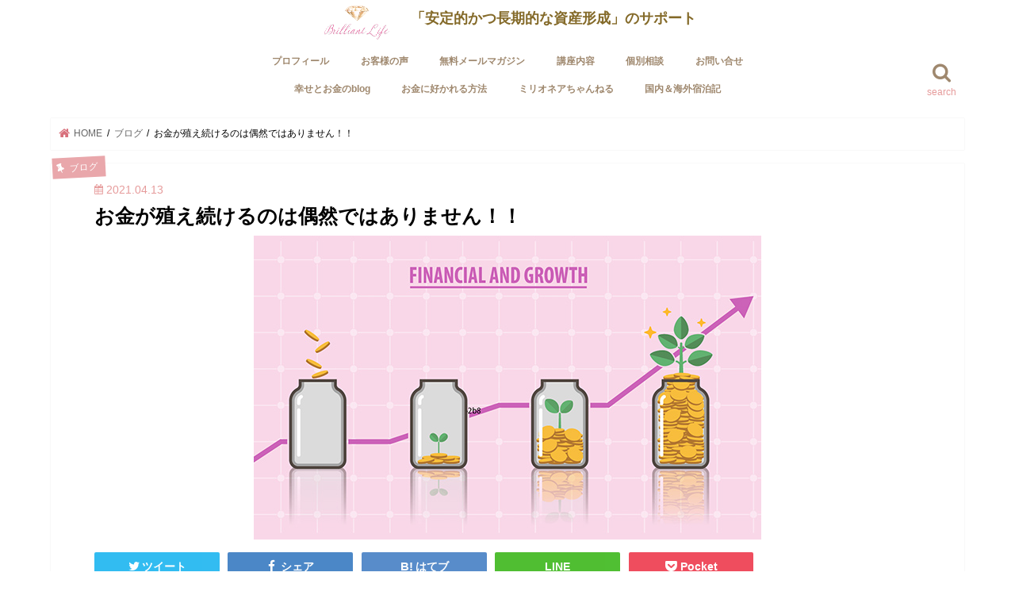

--- FILE ---
content_type: text/html; charset=UTF-8
request_url: https://fp-brilliant-life.com/wp/%E6%9C%AA%E5%88%86%E9%A1%9E/fueru/
body_size: 16924
content:
<!doctype html>
<!--[if lt IE 7]><html dir="ltr" lang="ja" prefix="og: https://ogp.me/ns#" class="no-js lt-ie9 lt-ie8 lt-ie7"><![endif]-->
<!--[if (IE 7)&!(IEMobile)]><html dir="ltr" lang="ja" prefix="og: https://ogp.me/ns#" class="no-js lt-ie9 lt-ie8"><![endif]-->
<!--[if (IE 8)&!(IEMobile)]><html dir="ltr" lang="ja" prefix="og: https://ogp.me/ns#" class="no-js lt-ie9"><![endif]-->
<!--[if gt IE 8]><!--> <html dir="ltr" lang="ja" prefix="og: https://ogp.me/ns#" class="no-js"><!--<![endif]-->

<head>
<meta charset="utf-8">
<meta http-equiv="X-UA-Compatible" content="IE=edge">

<meta name="HandheldFriendly" content="True">
<meta name="MobileOptimized" content="320">
<meta name="viewport" content="width=device-width, initial-scale=1"/>
	

<link rel="apple-touch-icon" href="http://fp-brilliant-life.com/wp/wp-content/uploads/2018/07/RLOVQFG.png"><link rel="icon" href="http://fp-brilliant-life.com/wp/wp-content/uploads/2018/07/RLOVQFG.png">
<link rel="pingback" href="https://fp-brilliant-life.com/wp/xmlrpc.php">

<!--[if IE]>
<link rel="shortcut icon" href="http://fp-brilliant-life.com/wp/wp-content/uploads/2018/07/RLOVQFG.png"><![endif]-->



	<style>img:is([sizes="auto" i], [sizes^="auto," i]) { contain-intrinsic-size: 3000px 1500px }</style>
	
		<!-- All in One SEO 4.9.3 - aioseo.com -->
		<title>お金が殖え続けるのは偶然ではありません！！ | 「安定的かつ長期的な資産形成」のサポート</title>
	<meta name="description" content="さて今日は 資産運用について真面目な話です。 ご存知かと思いますが 私はファイナンシャルプランナーとしてクライ" />
	<meta name="robots" content="max-snippet:-1, max-image-preview:large, max-video-preview:-1" />
	<meta name="author" content="takado"/>
	<meta name="google-site-verification" content="ezwOh7ajyScALpOVGT-TNfit1oa1pNC8iaxlw18Xti4" />
	<link rel="canonical" href="https://fp-brilliant-life.com/wp/%e6%9c%aa%e5%88%86%e9%a1%9e/fueru/" />
	<meta name="generator" content="All in One SEO (AIOSEO) 4.9.3" />
		<meta property="og:locale" content="ja_JP" />
		<meta property="og:site_name" content="年率１０％の安定的かつ長期的な資産形成サポート" />
		<meta property="og:type" content="article" />
		<meta property="og:title" content="お金が殖え続けるのは偶然ではありません！！ | 「安定的かつ長期的な資産形成」のサポート" />
		<meta property="og:description" content="さて今日は 資産運用について真面目な話です。 ご存知かと思いますが 私はファイナンシャルプランナーとしてクライ" />
		<meta property="og:url" content="https://fp-brilliant-life.com/wp/%e6%9c%aa%e5%88%86%e9%a1%9e/fueru/" />
		<meta property="fb:admins" content="100003262127129" />
		<meta property="og:image" content="https://fp-brilliant-life.com/wp/wp-content/uploads/2019/12/eye-money-1.jpg" />
		<meta property="og:image:secure_url" content="https://fp-brilliant-life.com/wp/wp-content/uploads/2019/12/eye-money-1.jpg" />
		<meta property="og:image:width" content="640" />
		<meta property="og:image:height" content="383" />
		<meta property="article:tag" content="ブログ" />
		<meta property="article:tag" content="未分類" />
		<meta property="article:tag" content="お金持ちの考え方" />
		<meta property="article:published_time" content="2021-04-13T10:47:32+00:00" />
		<meta property="article:modified_time" content="2021-04-13T10:48:46+00:00" />
		<meta name="twitter:card" content="summary" />
		<meta name="twitter:title" content="お金が殖え続けるのは偶然ではありません！！ | 「安定的かつ長期的な資産形成」のサポート" />
		<meta name="twitter:description" content="さて今日は 資産運用について真面目な話です。 ご存知かと思いますが 私はファイナンシャルプランナーとしてクライ" />
		<meta name="twitter:image" content="https://fp-brilliant-life.com/wp/wp-content/uploads/2025/03/450245bd94920c87c9affff65b04a5be.webp" />
		<script type="application/ld+json" class="aioseo-schema">
			{"@context":"https:\/\/schema.org","@graph":[{"@type":"Article","@id":"https:\/\/fp-brilliant-life.com\/wp\/%e6%9c%aa%e5%88%86%e9%a1%9e\/fueru\/#article","name":"\u304a\u91d1\u304c\u6b96\u3048\u7d9a\u3051\u308b\u306e\u306f\u5076\u7136\u3067\u306f\u3042\u308a\u307e\u305b\u3093\uff01\uff01 | \u300c\u5b89\u5b9a\u7684\u304b\u3064\u9577\u671f\u7684\u306a\u8cc7\u7523\u5f62\u6210\u300d\u306e\u30b5\u30dd\u30fc\u30c8","headline":"\u304a\u91d1\u304c\u6b96\u3048\u7d9a\u3051\u308b\u306e\u306f\u5076\u7136\u3067\u306f\u3042\u308a\u307e\u305b\u3093\uff01\uff01","author":{"@id":"https:\/\/fp-brilliant-life.com\/wp\/author\/takado\/#author"},"publisher":{"@id":"https:\/\/fp-brilliant-life.com\/wp\/#organization"},"image":{"@type":"ImageObject","url":"https:\/\/fp-brilliant-life.com\/wp\/wp-content\/uploads\/2019\/12\/eye-money-1.jpg","width":640,"height":383},"datePublished":"2021-04-13T19:47:32+09:00","dateModified":"2021-04-13T19:48:46+09:00","inLanguage":"ja","mainEntityOfPage":{"@id":"https:\/\/fp-brilliant-life.com\/wp\/%e6%9c%aa%e5%88%86%e9%a1%9e\/fueru\/#webpage"},"isPartOf":{"@id":"https:\/\/fp-brilliant-life.com\/wp\/%e6%9c%aa%e5%88%86%e9%a1%9e\/fueru\/#webpage"},"articleSection":"\u30d6\u30ed\u30b0, \u672a\u5206\u985e, \u304a\u91d1\u6301\u3061\u306e\u8003\u3048\u65b9"},{"@type":"BreadcrumbList","@id":"https:\/\/fp-brilliant-life.com\/wp\/%e6%9c%aa%e5%88%86%e9%a1%9e\/fueru\/#breadcrumblist","itemListElement":[{"@type":"ListItem","@id":"https:\/\/fp-brilliant-life.com\/wp#listItem","position":1,"name":"\u30db\u30fc\u30e0","item":"https:\/\/fp-brilliant-life.com\/wp","nextItem":{"@type":"ListItem","@id":"https:\/\/fp-brilliant-life.com\/wp\/category\/column\/#listItem","name":"\u30d6\u30ed\u30b0"}},{"@type":"ListItem","@id":"https:\/\/fp-brilliant-life.com\/wp\/category\/column\/#listItem","position":2,"name":"\u30d6\u30ed\u30b0","item":"https:\/\/fp-brilliant-life.com\/wp\/category\/column\/","nextItem":{"@type":"ListItem","@id":"https:\/\/fp-brilliant-life.com\/wp\/category\/column\/%e3%81%8a%e9%87%91%e6%8c%81%e3%81%a1%e3%81%ae%e8%84%b3\/#listItem","name":"\u304a\u91d1\u6301\u3061\u306e\u8003\u3048\u65b9"},"previousItem":{"@type":"ListItem","@id":"https:\/\/fp-brilliant-life.com\/wp#listItem","name":"\u30db\u30fc\u30e0"}},{"@type":"ListItem","@id":"https:\/\/fp-brilliant-life.com\/wp\/category\/column\/%e3%81%8a%e9%87%91%e6%8c%81%e3%81%a1%e3%81%ae%e8%84%b3\/#listItem","position":3,"name":"\u304a\u91d1\u6301\u3061\u306e\u8003\u3048\u65b9","item":"https:\/\/fp-brilliant-life.com\/wp\/category\/column\/%e3%81%8a%e9%87%91%e6%8c%81%e3%81%a1%e3%81%ae%e8%84%b3\/","nextItem":{"@type":"ListItem","@id":"https:\/\/fp-brilliant-life.com\/wp\/%e6%9c%aa%e5%88%86%e9%a1%9e\/fueru\/#listItem","name":"\u304a\u91d1\u304c\u6b96\u3048\u7d9a\u3051\u308b\u306e\u306f\u5076\u7136\u3067\u306f\u3042\u308a\u307e\u305b\u3093\uff01\uff01"},"previousItem":{"@type":"ListItem","@id":"https:\/\/fp-brilliant-life.com\/wp\/category\/column\/#listItem","name":"\u30d6\u30ed\u30b0"}},{"@type":"ListItem","@id":"https:\/\/fp-brilliant-life.com\/wp\/%e6%9c%aa%e5%88%86%e9%a1%9e\/fueru\/#listItem","position":4,"name":"\u304a\u91d1\u304c\u6b96\u3048\u7d9a\u3051\u308b\u306e\u306f\u5076\u7136\u3067\u306f\u3042\u308a\u307e\u305b\u3093\uff01\uff01","previousItem":{"@type":"ListItem","@id":"https:\/\/fp-brilliant-life.com\/wp\/category\/column\/%e3%81%8a%e9%87%91%e6%8c%81%e3%81%a1%e3%81%ae%e8%84%b3\/#listItem","name":"\u304a\u91d1\u6301\u3061\u306e\u8003\u3048\u65b9"}}]},{"@type":"Organization","@id":"https:\/\/fp-brilliant-life.com\/wp\/#organization","name":"\u300c\u5b89\u5b9a\u7684\u304b\u3064\u9577\u671f\u7684\u306a\u8cc7\u7523\u5f62\u6210\u300d\u306e\u30b5\u30dd\u30fc\u30c8","description":"\u300c\u5b89\u5b9a\u7684\u304b\u3064\u9577\u671f\u7684\u306a\u8cc7\u7523\u5f62\u6210\u300d\u306e\u30b5\u30dd\u30fc\u30c8","url":"https:\/\/fp-brilliant-life.com\/wp\/"},{"@type":"Person","@id":"https:\/\/fp-brilliant-life.com\/wp\/author\/takado\/#author","url":"https:\/\/fp-brilliant-life.com\/wp\/author\/takado\/","name":"takado","image":{"@type":"ImageObject","@id":"https:\/\/fp-brilliant-life.com\/wp\/%e6%9c%aa%e5%88%86%e9%a1%9e\/fueru\/#authorImage","url":"https:\/\/secure.gravatar.com\/avatar\/b91a0479d77ad0f8003269bab06de7a18dabe67ad25528c0abd108e6bb9b4220?s=96&d=mm&r=g","width":96,"height":96,"caption":"takado"}},{"@type":"WebPage","@id":"https:\/\/fp-brilliant-life.com\/wp\/%e6%9c%aa%e5%88%86%e9%a1%9e\/fueru\/#webpage","url":"https:\/\/fp-brilliant-life.com\/wp\/%e6%9c%aa%e5%88%86%e9%a1%9e\/fueru\/","name":"\u304a\u91d1\u304c\u6b96\u3048\u7d9a\u3051\u308b\u306e\u306f\u5076\u7136\u3067\u306f\u3042\u308a\u307e\u305b\u3093\uff01\uff01 | \u300c\u5b89\u5b9a\u7684\u304b\u3064\u9577\u671f\u7684\u306a\u8cc7\u7523\u5f62\u6210\u300d\u306e\u30b5\u30dd\u30fc\u30c8","description":"\u3055\u3066\u4eca\u65e5\u306f \u8cc7\u7523\u904b\u7528\u306b\u3064\u3044\u3066\u771f\u9762\u76ee\u306a\u8a71\u3067\u3059\u3002 \u3054\u5b58\u77e5\u304b\u3068\u601d\u3044\u307e\u3059\u304c \u79c1\u306f\u30d5\u30a1\u30a4\u30ca\u30f3\u30b7\u30e3\u30eb\u30d7\u30e9\u30f3\u30ca\u30fc\u3068\u3057\u3066\u30af\u30e9\u30a4","inLanguage":"ja","isPartOf":{"@id":"https:\/\/fp-brilliant-life.com\/wp\/#website"},"breadcrumb":{"@id":"https:\/\/fp-brilliant-life.com\/wp\/%e6%9c%aa%e5%88%86%e9%a1%9e\/fueru\/#breadcrumblist"},"author":{"@id":"https:\/\/fp-brilliant-life.com\/wp\/author\/takado\/#author"},"creator":{"@id":"https:\/\/fp-brilliant-life.com\/wp\/author\/takado\/#author"},"image":{"@type":"ImageObject","url":"https:\/\/fp-brilliant-life.com\/wp\/wp-content\/uploads\/2019\/12\/eye-money-1.jpg","@id":"https:\/\/fp-brilliant-life.com\/wp\/%e6%9c%aa%e5%88%86%e9%a1%9e\/fueru\/#mainImage","width":640,"height":383},"primaryImageOfPage":{"@id":"https:\/\/fp-brilliant-life.com\/wp\/%e6%9c%aa%e5%88%86%e9%a1%9e\/fueru\/#mainImage"},"datePublished":"2021-04-13T19:47:32+09:00","dateModified":"2021-04-13T19:48:46+09:00"},{"@type":"WebSite","@id":"https:\/\/fp-brilliant-life.com\/wp\/#website","url":"https:\/\/fp-brilliant-life.com\/wp\/","name":"\u300c\u5b89\u5b9a\u7684\u304b\u3064\u9577\u671f\u7684\u306a\u8cc7\u7523\u5f62\u6210\u300d\u306e\u30b5\u30dd\u30fc\u30c8","description":"\u300c\u5b89\u5b9a\u7684\u304b\u3064\u9577\u671f\u7684\u306a\u8cc7\u7523\u5f62\u6210\u300d\u306e\u30b5\u30dd\u30fc\u30c8","inLanguage":"ja","publisher":{"@id":"https:\/\/fp-brilliant-life.com\/wp\/#organization"}}]}
		</script>
		<!-- All in One SEO -->

<link rel='dns-prefetch' href='//ajax.googleapis.com' />
<link rel='dns-prefetch' href='//webfonts.xserver.jp' />
<link rel='dns-prefetch' href='//fonts.googleapis.com' />
<link rel='dns-prefetch' href='//maxcdn.bootstrapcdn.com' />
<script type="text/javascript">
/* <![CDATA[ */
window._wpemojiSettings = {"baseUrl":"https:\/\/s.w.org\/images\/core\/emoji\/16.0.1\/72x72\/","ext":".png","svgUrl":"https:\/\/s.w.org\/images\/core\/emoji\/16.0.1\/svg\/","svgExt":".svg","source":{"concatemoji":"https:\/\/fp-brilliant-life.com\/wp\/wp-includes\/js\/wp-emoji-release.min.js"}};
/*! This file is auto-generated */
!function(s,n){var o,i,e;function c(e){try{var t={supportTests:e,timestamp:(new Date).valueOf()};sessionStorage.setItem(o,JSON.stringify(t))}catch(e){}}function p(e,t,n){e.clearRect(0,0,e.canvas.width,e.canvas.height),e.fillText(t,0,0);var t=new Uint32Array(e.getImageData(0,0,e.canvas.width,e.canvas.height).data),a=(e.clearRect(0,0,e.canvas.width,e.canvas.height),e.fillText(n,0,0),new Uint32Array(e.getImageData(0,0,e.canvas.width,e.canvas.height).data));return t.every(function(e,t){return e===a[t]})}function u(e,t){e.clearRect(0,0,e.canvas.width,e.canvas.height),e.fillText(t,0,0);for(var n=e.getImageData(16,16,1,1),a=0;a<n.data.length;a++)if(0!==n.data[a])return!1;return!0}function f(e,t,n,a){switch(t){case"flag":return n(e,"\ud83c\udff3\ufe0f\u200d\u26a7\ufe0f","\ud83c\udff3\ufe0f\u200b\u26a7\ufe0f")?!1:!n(e,"\ud83c\udde8\ud83c\uddf6","\ud83c\udde8\u200b\ud83c\uddf6")&&!n(e,"\ud83c\udff4\udb40\udc67\udb40\udc62\udb40\udc65\udb40\udc6e\udb40\udc67\udb40\udc7f","\ud83c\udff4\u200b\udb40\udc67\u200b\udb40\udc62\u200b\udb40\udc65\u200b\udb40\udc6e\u200b\udb40\udc67\u200b\udb40\udc7f");case"emoji":return!a(e,"\ud83e\udedf")}return!1}function g(e,t,n,a){var r="undefined"!=typeof WorkerGlobalScope&&self instanceof WorkerGlobalScope?new OffscreenCanvas(300,150):s.createElement("canvas"),o=r.getContext("2d",{willReadFrequently:!0}),i=(o.textBaseline="top",o.font="600 32px Arial",{});return e.forEach(function(e){i[e]=t(o,e,n,a)}),i}function t(e){var t=s.createElement("script");t.src=e,t.defer=!0,s.head.appendChild(t)}"undefined"!=typeof Promise&&(o="wpEmojiSettingsSupports",i=["flag","emoji"],n.supports={everything:!0,everythingExceptFlag:!0},e=new Promise(function(e){s.addEventListener("DOMContentLoaded",e,{once:!0})}),new Promise(function(t){var n=function(){try{var e=JSON.parse(sessionStorage.getItem(o));if("object"==typeof e&&"number"==typeof e.timestamp&&(new Date).valueOf()<e.timestamp+604800&&"object"==typeof e.supportTests)return e.supportTests}catch(e){}return null}();if(!n){if("undefined"!=typeof Worker&&"undefined"!=typeof OffscreenCanvas&&"undefined"!=typeof URL&&URL.createObjectURL&&"undefined"!=typeof Blob)try{var e="postMessage("+g.toString()+"("+[JSON.stringify(i),f.toString(),p.toString(),u.toString()].join(",")+"));",a=new Blob([e],{type:"text/javascript"}),r=new Worker(URL.createObjectURL(a),{name:"wpTestEmojiSupports"});return void(r.onmessage=function(e){c(n=e.data),r.terminate(),t(n)})}catch(e){}c(n=g(i,f,p,u))}t(n)}).then(function(e){for(var t in e)n.supports[t]=e[t],n.supports.everything=n.supports.everything&&n.supports[t],"flag"!==t&&(n.supports.everythingExceptFlag=n.supports.everythingExceptFlag&&n.supports[t]);n.supports.everythingExceptFlag=n.supports.everythingExceptFlag&&!n.supports.flag,n.DOMReady=!1,n.readyCallback=function(){n.DOMReady=!0}}).then(function(){return e}).then(function(){var e;n.supports.everything||(n.readyCallback(),(e=n.source||{}).concatemoji?t(e.concatemoji):e.wpemoji&&e.twemoji&&(t(e.twemoji),t(e.wpemoji)))}))}((window,document),window._wpemojiSettings);
/* ]]> */
</script>
<link rel='stylesheet' id='wp-color-picker-css' href='https://fp-brilliant-life.com/wp/wp-admin/css/color-picker.min.css' type='text/css' media='all' />
<style id='wp-emoji-styles-inline-css' type='text/css'>

	img.wp-smiley, img.emoji {
		display: inline !important;
		border: none !important;
		box-shadow: none !important;
		height: 1em !important;
		width: 1em !important;
		margin: 0 0.07em !important;
		vertical-align: -0.1em !important;
		background: none !important;
		padding: 0 !important;
	}
</style>
<link rel='stylesheet' id='wp-block-library-css' href='https://fp-brilliant-life.com/wp/wp-includes/css/dist/block-library/style.min.css' type='text/css' media='all' />
<style id='classic-theme-styles-inline-css' type='text/css'>
/*! This file is auto-generated */
.wp-block-button__link{color:#fff;background-color:#32373c;border-radius:9999px;box-shadow:none;text-decoration:none;padding:calc(.667em + 2px) calc(1.333em + 2px);font-size:1.125em}.wp-block-file__button{background:#32373c;color:#fff;text-decoration:none}
</style>
<link rel='stylesheet' id='aioseo/css/src/vue/standalone/blocks/table-of-contents/global.scss-css' href='https://fp-brilliant-life.com/wp/wp-content/plugins/all-in-one-seo-pack/dist/Lite/assets/css/table-of-contents/global.e90f6d47.css' type='text/css' media='all' />
<style id='powerpress-player-block-style-inline-css' type='text/css'>


</style>
<style id='global-styles-inline-css' type='text/css'>
:root{--wp--preset--aspect-ratio--square: 1;--wp--preset--aspect-ratio--4-3: 4/3;--wp--preset--aspect-ratio--3-4: 3/4;--wp--preset--aspect-ratio--3-2: 3/2;--wp--preset--aspect-ratio--2-3: 2/3;--wp--preset--aspect-ratio--16-9: 16/9;--wp--preset--aspect-ratio--9-16: 9/16;--wp--preset--color--black: #000000;--wp--preset--color--cyan-bluish-gray: #abb8c3;--wp--preset--color--white: #ffffff;--wp--preset--color--pale-pink: #f78da7;--wp--preset--color--vivid-red: #cf2e2e;--wp--preset--color--luminous-vivid-orange: #ff6900;--wp--preset--color--luminous-vivid-amber: #fcb900;--wp--preset--color--light-green-cyan: #7bdcb5;--wp--preset--color--vivid-green-cyan: #00d084;--wp--preset--color--pale-cyan-blue: #8ed1fc;--wp--preset--color--vivid-cyan-blue: #0693e3;--wp--preset--color--vivid-purple: #9b51e0;--wp--preset--gradient--vivid-cyan-blue-to-vivid-purple: linear-gradient(135deg,rgba(6,147,227,1) 0%,rgb(155,81,224) 100%);--wp--preset--gradient--light-green-cyan-to-vivid-green-cyan: linear-gradient(135deg,rgb(122,220,180) 0%,rgb(0,208,130) 100%);--wp--preset--gradient--luminous-vivid-amber-to-luminous-vivid-orange: linear-gradient(135deg,rgba(252,185,0,1) 0%,rgba(255,105,0,1) 100%);--wp--preset--gradient--luminous-vivid-orange-to-vivid-red: linear-gradient(135deg,rgba(255,105,0,1) 0%,rgb(207,46,46) 100%);--wp--preset--gradient--very-light-gray-to-cyan-bluish-gray: linear-gradient(135deg,rgb(238,238,238) 0%,rgb(169,184,195) 100%);--wp--preset--gradient--cool-to-warm-spectrum: linear-gradient(135deg,rgb(74,234,220) 0%,rgb(151,120,209) 20%,rgb(207,42,186) 40%,rgb(238,44,130) 60%,rgb(251,105,98) 80%,rgb(254,248,76) 100%);--wp--preset--gradient--blush-light-purple: linear-gradient(135deg,rgb(255,206,236) 0%,rgb(152,150,240) 100%);--wp--preset--gradient--blush-bordeaux: linear-gradient(135deg,rgb(254,205,165) 0%,rgb(254,45,45) 50%,rgb(107,0,62) 100%);--wp--preset--gradient--luminous-dusk: linear-gradient(135deg,rgb(255,203,112) 0%,rgb(199,81,192) 50%,rgb(65,88,208) 100%);--wp--preset--gradient--pale-ocean: linear-gradient(135deg,rgb(255,245,203) 0%,rgb(182,227,212) 50%,rgb(51,167,181) 100%);--wp--preset--gradient--electric-grass: linear-gradient(135deg,rgb(202,248,128) 0%,rgb(113,206,126) 100%);--wp--preset--gradient--midnight: linear-gradient(135deg,rgb(2,3,129) 0%,rgb(40,116,252) 100%);--wp--preset--font-size--small: 13px;--wp--preset--font-size--medium: 20px;--wp--preset--font-size--large: 36px;--wp--preset--font-size--x-large: 42px;--wp--preset--spacing--20: 0.44rem;--wp--preset--spacing--30: 0.67rem;--wp--preset--spacing--40: 1rem;--wp--preset--spacing--50: 1.5rem;--wp--preset--spacing--60: 2.25rem;--wp--preset--spacing--70: 3.38rem;--wp--preset--spacing--80: 5.06rem;--wp--preset--shadow--natural: 6px 6px 9px rgba(0, 0, 0, 0.2);--wp--preset--shadow--deep: 12px 12px 50px rgba(0, 0, 0, 0.4);--wp--preset--shadow--sharp: 6px 6px 0px rgba(0, 0, 0, 0.2);--wp--preset--shadow--outlined: 6px 6px 0px -3px rgba(255, 255, 255, 1), 6px 6px rgba(0, 0, 0, 1);--wp--preset--shadow--crisp: 6px 6px 0px rgba(0, 0, 0, 1);}:where(.is-layout-flex){gap: 0.5em;}:where(.is-layout-grid){gap: 0.5em;}body .is-layout-flex{display: flex;}.is-layout-flex{flex-wrap: wrap;align-items: center;}.is-layout-flex > :is(*, div){margin: 0;}body .is-layout-grid{display: grid;}.is-layout-grid > :is(*, div){margin: 0;}:where(.wp-block-columns.is-layout-flex){gap: 2em;}:where(.wp-block-columns.is-layout-grid){gap: 2em;}:where(.wp-block-post-template.is-layout-flex){gap: 1.25em;}:where(.wp-block-post-template.is-layout-grid){gap: 1.25em;}.has-black-color{color: var(--wp--preset--color--black) !important;}.has-cyan-bluish-gray-color{color: var(--wp--preset--color--cyan-bluish-gray) !important;}.has-white-color{color: var(--wp--preset--color--white) !important;}.has-pale-pink-color{color: var(--wp--preset--color--pale-pink) !important;}.has-vivid-red-color{color: var(--wp--preset--color--vivid-red) !important;}.has-luminous-vivid-orange-color{color: var(--wp--preset--color--luminous-vivid-orange) !important;}.has-luminous-vivid-amber-color{color: var(--wp--preset--color--luminous-vivid-amber) !important;}.has-light-green-cyan-color{color: var(--wp--preset--color--light-green-cyan) !important;}.has-vivid-green-cyan-color{color: var(--wp--preset--color--vivid-green-cyan) !important;}.has-pale-cyan-blue-color{color: var(--wp--preset--color--pale-cyan-blue) !important;}.has-vivid-cyan-blue-color{color: var(--wp--preset--color--vivid-cyan-blue) !important;}.has-vivid-purple-color{color: var(--wp--preset--color--vivid-purple) !important;}.has-black-background-color{background-color: var(--wp--preset--color--black) !important;}.has-cyan-bluish-gray-background-color{background-color: var(--wp--preset--color--cyan-bluish-gray) !important;}.has-white-background-color{background-color: var(--wp--preset--color--white) !important;}.has-pale-pink-background-color{background-color: var(--wp--preset--color--pale-pink) !important;}.has-vivid-red-background-color{background-color: var(--wp--preset--color--vivid-red) !important;}.has-luminous-vivid-orange-background-color{background-color: var(--wp--preset--color--luminous-vivid-orange) !important;}.has-luminous-vivid-amber-background-color{background-color: var(--wp--preset--color--luminous-vivid-amber) !important;}.has-light-green-cyan-background-color{background-color: var(--wp--preset--color--light-green-cyan) !important;}.has-vivid-green-cyan-background-color{background-color: var(--wp--preset--color--vivid-green-cyan) !important;}.has-pale-cyan-blue-background-color{background-color: var(--wp--preset--color--pale-cyan-blue) !important;}.has-vivid-cyan-blue-background-color{background-color: var(--wp--preset--color--vivid-cyan-blue) !important;}.has-vivid-purple-background-color{background-color: var(--wp--preset--color--vivid-purple) !important;}.has-black-border-color{border-color: var(--wp--preset--color--black) !important;}.has-cyan-bluish-gray-border-color{border-color: var(--wp--preset--color--cyan-bluish-gray) !important;}.has-white-border-color{border-color: var(--wp--preset--color--white) !important;}.has-pale-pink-border-color{border-color: var(--wp--preset--color--pale-pink) !important;}.has-vivid-red-border-color{border-color: var(--wp--preset--color--vivid-red) !important;}.has-luminous-vivid-orange-border-color{border-color: var(--wp--preset--color--luminous-vivid-orange) !important;}.has-luminous-vivid-amber-border-color{border-color: var(--wp--preset--color--luminous-vivid-amber) !important;}.has-light-green-cyan-border-color{border-color: var(--wp--preset--color--light-green-cyan) !important;}.has-vivid-green-cyan-border-color{border-color: var(--wp--preset--color--vivid-green-cyan) !important;}.has-pale-cyan-blue-border-color{border-color: var(--wp--preset--color--pale-cyan-blue) !important;}.has-vivid-cyan-blue-border-color{border-color: var(--wp--preset--color--vivid-cyan-blue) !important;}.has-vivid-purple-border-color{border-color: var(--wp--preset--color--vivid-purple) !important;}.has-vivid-cyan-blue-to-vivid-purple-gradient-background{background: var(--wp--preset--gradient--vivid-cyan-blue-to-vivid-purple) !important;}.has-light-green-cyan-to-vivid-green-cyan-gradient-background{background: var(--wp--preset--gradient--light-green-cyan-to-vivid-green-cyan) !important;}.has-luminous-vivid-amber-to-luminous-vivid-orange-gradient-background{background: var(--wp--preset--gradient--luminous-vivid-amber-to-luminous-vivid-orange) !important;}.has-luminous-vivid-orange-to-vivid-red-gradient-background{background: var(--wp--preset--gradient--luminous-vivid-orange-to-vivid-red) !important;}.has-very-light-gray-to-cyan-bluish-gray-gradient-background{background: var(--wp--preset--gradient--very-light-gray-to-cyan-bluish-gray) !important;}.has-cool-to-warm-spectrum-gradient-background{background: var(--wp--preset--gradient--cool-to-warm-spectrum) !important;}.has-blush-light-purple-gradient-background{background: var(--wp--preset--gradient--blush-light-purple) !important;}.has-blush-bordeaux-gradient-background{background: var(--wp--preset--gradient--blush-bordeaux) !important;}.has-luminous-dusk-gradient-background{background: var(--wp--preset--gradient--luminous-dusk) !important;}.has-pale-ocean-gradient-background{background: var(--wp--preset--gradient--pale-ocean) !important;}.has-electric-grass-gradient-background{background: var(--wp--preset--gradient--electric-grass) !important;}.has-midnight-gradient-background{background: var(--wp--preset--gradient--midnight) !important;}.has-small-font-size{font-size: var(--wp--preset--font-size--small) !important;}.has-medium-font-size{font-size: var(--wp--preset--font-size--medium) !important;}.has-large-font-size{font-size: var(--wp--preset--font-size--large) !important;}.has-x-large-font-size{font-size: var(--wp--preset--font-size--x-large) !important;}
:where(.wp-block-post-template.is-layout-flex){gap: 1.25em;}:where(.wp-block-post-template.is-layout-grid){gap: 1.25em;}
:where(.wp-block-columns.is-layout-flex){gap: 2em;}:where(.wp-block-columns.is-layout-grid){gap: 2em;}
:root :where(.wp-block-pullquote){font-size: 1.5em;line-height: 1.6;}
</style>
<link rel='stylesheet' id='contact-form-7-css' href='https://fp-brilliant-life.com/wp/wp-content/plugins/contact-form-7/includes/css/styles.css' type='text/css' media='all' />
<link rel='stylesheet' id='searchandfilter-css' href='https://fp-brilliant-life.com/wp/wp-content/plugins/search-filter/style.css' type='text/css' media='all' />
<link rel='stylesheet' id='toc-screen-css' href='https://fp-brilliant-life.com/wp/wp-content/plugins/table-of-contents-plus/screen.min.css' type='text/css' media='all' />
<link rel='stylesheet' id='style-css' href='https://fp-brilliant-life.com/wp/wp-content/themes/jstork/style.css' type='text/css' media='all' />
<link rel='stylesheet' id='child-style-css' href='https://fp-brilliant-life.com/wp/wp-content/themes/jstork_custom/style.css' type='text/css' media='all' />
<link rel='stylesheet' id='slick-css' href='https://fp-brilliant-life.com/wp/wp-content/themes/jstork/library/css/slick.css' type='text/css' media='all' />
<link rel='stylesheet' id='shortcode-css' href='https://fp-brilliant-life.com/wp/wp-content/themes/jstork/library/css/shortcode.css' type='text/css' media='all' />
<link rel='stylesheet' id='gf_Concert-css' href='//fonts.googleapis.com/css?family=Concert+One' type='text/css' media='all' />
<link rel='stylesheet' id='gf_Lato-css' href='//fonts.googleapis.com/css?family=Lato' type='text/css' media='all' />
<link rel='stylesheet' id='fontawesome-css' href='//maxcdn.bootstrapcdn.com/font-awesome/4.7.0/css/font-awesome.min.css' type='text/css' media='all' />
<link rel='stylesheet' id='remodal-css' href='https://fp-brilliant-life.com/wp/wp-content/themes/jstork/library/css/remodal.css' type='text/css' media='all' />
<link rel='stylesheet' id='animate-css' href='https://fp-brilliant-life.com/wp/wp-content/themes/jstork/library/css/animate.min.css' type='text/css' media='all' />
<script type="text/javascript" src="//ajax.googleapis.com/ajax/libs/jquery/1.12.4/jquery.min.js" id="jquery-js"></script>
<script type="text/javascript" src="//webfonts.xserver.jp/js/xserverv3.js?fadein=0" id="typesquare_std-js"></script>
<link rel="https://api.w.org/" href="https://fp-brilliant-life.com/wp/wp-json/" /><link rel="alternate" title="JSON" type="application/json" href="https://fp-brilliant-life.com/wp/wp-json/wp/v2/posts/1770" /><link rel="EditURI" type="application/rsd+xml" title="RSD" href="https://fp-brilliant-life.com/wp/xmlrpc.php?rsd" />

<link rel='shortlink' href='https://fp-brilliant-life.com/wp/?p=1770' />
<link rel="alternate" title="oEmbed (JSON)" type="application/json+oembed" href="https://fp-brilliant-life.com/wp/wp-json/oembed/1.0/embed?url=https%3A%2F%2Ffp-brilliant-life.com%2Fwp%2F%25e6%259c%25aa%25e5%2588%2586%25e9%25a1%259e%2Ffueru%2F" />
<link rel="alternate" title="oEmbed (XML)" type="text/xml+oembed" href="https://fp-brilliant-life.com/wp/wp-json/oembed/1.0/embed?url=https%3A%2F%2Ffp-brilliant-life.com%2Fwp%2F%25e6%259c%25aa%25e5%2588%2586%25e9%25a1%259e%2Ffueru%2F&#038;format=xml" />
            <script type="text/javascript"><!--
                                function powerpress_pinw(pinw_url){window.open(pinw_url, 'PowerPressPlayer','toolbar=0,status=0,resizable=1,width=460,height=320');	return false;}
                //-->

                // tabnab protection
                window.addEventListener('load', function () {
                    // make all links have rel="noopener noreferrer"
                    document.querySelectorAll('a[target="_blank"]').forEach(link => {
                        link.setAttribute('rel', 'noopener noreferrer');
                    });
                });
            </script>
            <style type="text/css">
body{color: #000000;}
a, #breadcrumb li.bc_homelink a::before, .authorbox .author_sns li a::before{color: #d8707c;}
a:hover{color: #E69B9B;}
.article-footer .post-categories li a,.article-footer .tags a{  background: #d8707c;  border:1px solid #d8707c;}
.article-footer .tags a{color:#d8707c; background: none;}
.article-footer .post-categories li a:hover,.article-footer .tags a:hover{ background:#E69B9B;  border-color:#E69B9B;}
input[type="text"],input[type="password"],input[type="datetime"],input[type="datetime-local"],input[type="date"],input[type="month"],input[type="time"],input[type="week"],input[type="number"],input[type="email"],input[type="url"],input[type="search"],input[type="tel"],input[type="color"],select,textarea,.field { background-color: #ffffff;}
.header{color: #846a29;}
.bgfull .header,.header.bg,.header #inner-header,.menu-sp{background: #ffffff;}
#logo a{color: #d86f7c;}
#g_nav .nav li a,.nav_btn,.menu-sp a,.menu-sp a,.menu-sp > ul:after{color: #9f886e;}
#logo a:hover,#g_nav .nav li a:hover,.nav_btn:hover{color:#d86f7c;}
@media only screen and (min-width: 768px) {
.nav > li > a:after{background: #d86f7c;}
.nav ul {background: #d86f7c;}
#g_nav .nav li ul.sub-menu li a{color: #f7f7f7;}
}
@media only screen and (max-width: 1165px) {
.site_description{background: #ffffff; color: #846a29;}
}
#inner-content, #breadcrumb, .entry-content blockquote:before, .entry-content blockquote:after{background: #ffffff}
.top-post-list .post-list:before{background: #d8707c;}
.widget li a:after{color: #d8707c;}
.entry-content h2,.widgettitle{background: #e9a7ab; color: #ffffff;}
.entry-content h3{border-color: #e9a7ab;}
.h_boader .entry-content h2{border-color: #e9a7ab; color: #000000;}
.h_balloon .entry-content h2:after{border-top-color: #e9a7ab;}
.entry-content ul li:before{ background: #e9a7ab;}
.entry-content ol li:before{ background: #e9a7ab;}
.post-list-card .post-list .eyecatch .cat-name,.top-post-list .post-list .eyecatch .cat-name,.byline .cat-name,.single .authorbox .author-newpost li .cat-name,.related-box li .cat-name,.carouselwrap .cat-name,.eyecatch .cat-name{background: #e9a7ab; color:  #ffffff;}
ul.wpp-list li a:before{background: #e9a7ab; color: #ffffff;}
.readmore a{border:1px solid #d8707c;color:#d8707c;}
.readmore a:hover{background:#d8707c;color:#fff;}
.btn-wrap a{background: #d8707c;border: 1px solid #d8707c;}
.btn-wrap a:hover{background: #E69B9B;border-color: #E69B9B;}
.btn-wrap.simple a{border:1px solid #d8707c;color:#d8707c;}
.btn-wrap.simple a:hover{background:#d8707c;}
.blue-btn, .comment-reply-link, #submit { background-color: #d8707c; }
.blue-btn:hover, .comment-reply-link:hover, #submit:hover, .blue-btn:focus, .comment-reply-link:focus, #submit:focus {background-color: #E69B9B; }
#sidebar1{color: #444444;}
.widget:not(.widget_text) a{color:#333333;}
.widget:not(.widget_text) a:hover{color:#d86f7c;}
.bgfull #footer-top,#footer-top .inner,.cta-inner{background-color: #d86f7c; color: #ffffff;}
.footer a,#footer-top a{color: #f7f7f7;}
#footer-top .widgettitle{color: #ffffff;}
.bgfull .footer,.footer.bg,.footer .inner {background-color: #d86f7c;color: #ffffff;}
.footer-links li a:before{ color: #ffffff;}
.pagination a, .pagination span,.page-links a{border-color: #d8707c; color: #d8707c;}
.pagination .current,.pagination .current:hover,.page-links ul > li > span{background-color: #d8707c; border-color: #d8707c;}
.pagination a:hover, .pagination a:focus,.page-links a:hover, .page-links a:focus{background-color: #d8707c; color: #fff;}
</style>
<style type="text/css" id="custom-background-css">
body.custom-background { background-color: #ffffff; }
</style>
	<link rel="icon" href="https://fp-brilliant-life.com/wp/wp-content/uploads/2018/07/cropped-RLOVQFG-1-32x32.png" sizes="32x32" />
<link rel="icon" href="https://fp-brilliant-life.com/wp/wp-content/uploads/2018/07/cropped-RLOVQFG-1-192x192.png" sizes="192x192" />
<link rel="apple-touch-icon" href="https://fp-brilliant-life.com/wp/wp-content/uploads/2018/07/cropped-RLOVQFG-1-180x180.png" />
<meta name="msapplication-TileImage" content="https://fp-brilliant-life.com/wp/wp-content/uploads/2018/07/cropped-RLOVQFG-1-270x270.png" />
</head>

<body class="wp-singular post-template-default single single-post postid-1770 single-format-standard custom-background wp-embed-responsive wp-theme-jstork wp-child-theme-jstork_custom bgfull pannavi_on h_balloon sidebarright undo_off">
<div id="container">
	<div class="header-top">
		<div class="logo-area">
			<div id="logo" class="gf pc-only fs_m">
									<p class="h1 img"><a href="https://fp-brilliant-life.com/wp"><img src="https://fp-brilliant-life.com/wp/wp-content/uploads/2020/05/diamond-logo.png" alt="「安定的かつ長期的な資産形成」のサポート"></a></p>
									</div>
		</div><!--logo-area-->
		<div class="site-name">
						<a href="https://fp-brilliant-life.com/wp" class="site_des"><p class="site_description">「安定的かつ長期的な資産形成」のサポート</p></a>		</div><!--site-name-->
	</div><!--header-top-->

<header class="header animated fadeIn headercenter" role="banner">
<div id="inner-header" class="wrap cf">
	
	<div id="logo" class="gf sp-only fs_m">
						<p class="h1 img"><a href="https://fp-brilliant-life.com/wp"><img src="https://fp-brilliant-life.com/wp/wp-content/uploads/2020/05/diamond-logo.png" alt="「安定的かつ長期的な資産形成」のサポート"></a></p>
					</div>
	

	
	

<a href="#searchbox" data-remodal-target="searchbox" class="nav_btn search_btn"><span class="text gf">search</span></a>

<nav id="g_nav" role="navigation">
	<ul id="menu-%e3%83%a1%e3%83%8b%e3%83%a5%e3%83%bc1" class="nav top-nav cf"><li id="menu-item-2163" class="menu-item menu-item-type-post_type menu-item-object-page menu-item-2163"><a href="https://fp-brilliant-life.com/wp/plofile/">プロフィール</a></li>
<li id="menu-item-2165" class="menu-item menu-item-type-post_type menu-item-object-page menu-item-2165"><a href="https://fp-brilliant-life.com/wp/customers-voice/">お客様の声</a></li>
<li id="menu-item-2168" class="menu-item menu-item-type-custom menu-item-object-custom menu-item-2168"><a href="https://fp-brilliant-life.com/wp/clp/mail-lp5/">無料メールマガジン</a></li>
<li id="menu-item-2164" class="menu-item menu-item-type-post_type menu-item-object-page menu-item-2164"><a href="https://fp-brilliant-life.com/wp/service/">講座内容</a></li>
<li id="menu-item-2169" class="menu-item menu-item-type-custom menu-item-object-custom menu-item-2169"><a href="https://sub.fp-brilliant-life.com/wp/kobetu/">個別相談</a></li>
<li id="menu-item-2166" class="menu-item menu-item-type-post_type menu-item-object-page menu-item-2166"><a href="https://fp-brilliant-life.com/wp/otoiawase/">お問い合せ</a></li>
</ul>	<ul id="menu-%e3%83%a1%e3%83%8b%e3%83%a5%e3%83%bc2" class="nav top-nav-2 cf"><li id="menu-item-3694" class="menu-item menu-item-type-custom menu-item-object-custom menu-item-3694"><a href="https://fp-brilliant-life.com/wp/happy-blog/">幸せとお金のblog</a></li>
<li id="menu-item-2172" class="menu-item menu-item-type-custom menu-item-object-custom menu-item-2172"><a href="https://fp-brilliant-life.com/wp/get_rich/">お金に好かれる方法</a></li>
<li id="menu-item-2170" class="menu-item menu-item-type-custom menu-item-object-custom menu-item-2170"><a href="https://fp-brilliant-life.com/wp/millionaire_ch/">ミリオネアちゃんねる</a></li>
<li id="menu-item-2171" class="menu-item menu-item-type-custom menu-item-object-custom menu-item-2171"><a href="https://fp-brilliant-life.com/wp/stay_note/">国内＆海外宿泊記</a></li>
</ul></nav>

<a href="#spnavi" data-remodal-target="spnavi" class="nav_btn"><span class="text gf">menu</span></a>



</div>
</header>


<div class="remodal" data-remodal-id="spnavi" data-remodal-options="hashTracking:false">
<button data-remodal-action="close" class="remodal-close"><span class="text gf">CLOSE</span></button>
<ul id="menu-%e3%83%a1%e3%83%8b%e3%83%a5%e3%83%bc" class="sp_g_nav nav top-nav cf"><li id="menu-item-109" class="menu-item menu-item-type-post_type menu-item-object-page menu-item-109"><a href="https://fp-brilliant-life.com/wp/plofile/">プロフィール</a></li>
<li id="menu-item-110" class="menu-item menu-item-type-post_type menu-item-object-page menu-item-110"><a href="https://fp-brilliant-life.com/wp/customers-voice/">お客様の声</a></li>
<li id="menu-item-303" class="menu-item menu-item-type-custom menu-item-object-custom menu-item-303"><a href="https://fp-brilliant-life.com/wp/clp/mail-lp5/">無料メールマガジン</a></li>
<li id="menu-item-108" class="menu-item menu-item-type-post_type menu-item-object-page menu-item-108"><a href="https://fp-brilliant-life.com/wp/service/">講座内容</a></li>
<li id="menu-item-174" class="menu-item menu-item-type-custom menu-item-object-custom menu-item-174"><a href="https://sub.fp-brilliant-life.com/wp/kobetu/">個別相談</a></li>
<li id="menu-item-111" class="menu-item menu-item-type-post_type menu-item-object-page menu-item-111"><a href="https://fp-brilliant-life.com/wp/otoiawase/">お問い合せ</a></li>
<li id="menu-item-3687" class="menu-item menu-item-type-custom menu-item-object-custom menu-item-3687"><a href="https://fp-brilliant-life.com/wp/happy-blog/">幸せとお金のblog</a></li>
<li id="menu-item-2173" class="menu-item menu-item-type-custom menu-item-object-custom menu-item-2173"><a href="https://fp-brilliant-life.com/wp/get_rich/">お金に好かれる方法</a></li>
<li id="menu-item-1971" class="menu-item menu-item-type-custom menu-item-object-custom menu-item-1971"><a href="https://fp-brilliant-life.com/wp/millionaire_ch/">ミリオネアちゃんねる</a></li>
<li id="menu-item-2048" class="menu-item menu-item-type-custom menu-item-object-custom menu-item-2048"><a href="https://fp-brilliant-life.com/wp/stay_note/">国内＆海外宿泊記</a></li>
</ul><button data-remodal-action="close" class="remodal-close"><span class="text gf">CLOSE</span></button>
</div>




<div class="remodal searchbox" data-remodal-id="searchbox" data-remodal-options="hashTracking:false">
<div class="search cf"><dl><dt>キーワードで記事を検索</dt><dd><form role="search" method="get" id="searchform" class="searchform cf" action="https://fp-brilliant-life.com/wp/" >
		<input type="search" placeholder="検索する" value="" name="s" id="s" />
		<button type="submit" id="searchsubmit" ><i class="fa fa-search"></i></button>
		</form></dd></dl></div>
<button data-remodal-action="close" class="remodal-close"><span class="text gf">CLOSE</span></button>
</div>






<div id="breadcrumb" class="breadcrumb inner wrap cf"><ul><li itemscope itemtype="//data-vocabulary.org/Breadcrumb" class="bc_homelink"><a href="https://fp-brilliant-life.com/wp/" itemprop="url"><span itemprop="title"> HOME</span></a></li><li itemscope itemtype="//data-vocabulary.org/Breadcrumb"><a href="https://fp-brilliant-life.com/wp/category/column/" itemprop="url"><span itemprop="title">ブログ</span></a></li><li>お金が殖え続けるのは偶然ではありません！！</li></ul></div>
<div id="content">
<div id="inner-content" class="wrap cf">

<main id="main" class="m-all t-all d-5of7 cf" role="main">
<article id="post-1770" class="post-1770 post type-post status-publish format-standard has-post-thumbnail hentry category-column category-1 category-10 article cf" role="article">
<header class="article-header entry-header">
	<p class="byline entry-meta vcard cf">
<span class="cat-name cat-id-13">ブログ</span>  <time class="date gf entry-date updated"  datetime="2021-04-13">2021.04.13</time>
  
<span class="writer name author"><span class="fn">takado</span></span>
</p>

<h1 class="entry-title single-title" itemprop="headline" rel="bookmark">お金が殖え続けるのは偶然ではありません！！</h1>

<figure class="eyecatch">
<img width="640" height="383" src="https://fp-brilliant-life.com/wp/wp-content/uploads/2019/12/eye-money-1.jpg" class="attachment-post-thumbnail size-post-thumbnail wp-post-image" alt="" decoding="async" fetchpriority="high" srcset="https://fp-brilliant-life.com/wp/wp-content/uploads/2019/12/eye-money-1.jpg 640w, https://fp-brilliant-life.com/wp/wp-content/uploads/2019/12/eye-money-1-300x180.jpg 300w, https://fp-brilliant-life.com/wp/wp-content/uploads/2019/12/eye-money-1-486x290.jpg 486w" sizes="(max-width: 640px) 100vw, 640px" /></figure>
<div class="share short">
<div class="sns">
<ul class="cf">

<li class="twitter"> 
<a target="blank" href="//twitter.com/intent/tweet?url=https%3A%2F%2Ffp-brilliant-life.com%2Fwp%2F%25e6%259c%25aa%25e5%2588%2586%25e9%25a1%259e%2Ffueru%2F&text=%E3%81%8A%E9%87%91%E3%81%8C%E6%AE%96%E3%81%88%E7%B6%9A%E3%81%91%E3%82%8B%E3%81%AE%E3%81%AF%E5%81%B6%E7%84%B6%E3%81%A7%E3%81%AF%E3%81%82%E3%82%8A%E3%81%BE%E3%81%9B%E3%82%93%EF%BC%81%EF%BC%81&tw_p=tweetbutton" onclick="window.open(this.href, 'tweetwindow', 'width=550, height=450,personalbar=0,toolbar=0,scrollbars=1,resizable=1'); return false;"><i class="fa fa-twitter"></i><span class="text">ツイート</span><span class="count"></span></a>
</li>

<li class="facebook">
<a href="//www.facebook.com/sharer.php?src=bm&u=https%3A%2F%2Ffp-brilliant-life.com%2Fwp%2F%25e6%259c%25aa%25e5%2588%2586%25e9%25a1%259e%2Ffueru%2F&t=%E3%81%8A%E9%87%91%E3%81%8C%E6%AE%96%E3%81%88%E7%B6%9A%E3%81%91%E3%82%8B%E3%81%AE%E3%81%AF%E5%81%B6%E7%84%B6%E3%81%A7%E3%81%AF%E3%81%82%E3%82%8A%E3%81%BE%E3%81%9B%E3%82%93%EF%BC%81%EF%BC%81" onclick="javascript:window.open(this.href, '', 'menubar=no,toolbar=no,resizable=yes,scrollbars=yes,height=300,width=600');return false;"><i class="fa fa-facebook"></i>
<span class="text">シェア</span><span class="count"></span></a>
</li>

<li class="hatebu">       
<a href="//b.hatena.ne.jp/add?mode=confirm&url=https://fp-brilliant-life.com/wp/%e6%9c%aa%e5%88%86%e9%a1%9e/fueru/&title=%E3%81%8A%E9%87%91%E3%81%8C%E6%AE%96%E3%81%88%E7%B6%9A%E3%81%91%E3%82%8B%E3%81%AE%E3%81%AF%E5%81%B6%E7%84%B6%E3%81%A7%E3%81%AF%E3%81%82%E3%82%8A%E3%81%BE%E3%81%9B%E3%82%93%EF%BC%81%EF%BC%81" onclick="window.open(this.href, 'HBwindow', 'width=600, height=400, menubar=no, toolbar=no, scrollbars=yes'); return false;" target="_blank"><span class="text">はてブ</span><span class="count"></span></a>
</li>

<li class="line">
<a href="//line.me/R/msg/text/?%E3%81%8A%E9%87%91%E3%81%8C%E6%AE%96%E3%81%88%E7%B6%9A%E3%81%91%E3%82%8B%E3%81%AE%E3%81%AF%E5%81%B6%E7%84%B6%E3%81%A7%E3%81%AF%E3%81%82%E3%82%8A%E3%81%BE%E3%81%9B%E3%82%93%EF%BC%81%EF%BC%81%0Ahttps%3A%2F%2Ffp-brilliant-life.com%2Fwp%2F%25e6%259c%25aa%25e5%2588%2586%25e9%25a1%259e%2Ffueru%2F" target="_blank"><span>LINE</span></a>
</li>

<li class="pocket">
<a href="//getpocket.com/edit?url=https://fp-brilliant-life.com/wp/%e6%9c%aa%e5%88%86%e9%a1%9e/fueru/&title=お金が殖え続けるのは偶然ではありません！！" onclick="window.open(this.href, 'FBwindow', 'width=550, height=350, menubar=no, toolbar=no, scrollbars=yes'); return false;"><i class="fa fa-get-pocket"></i><span class="text">Pocket</span><span class="count"></span></a></li>

</ul>
</div> 
</div></header>



<section class="entry-content cf">


<p>さて今日は<br />
資産運用について真面目な話です。</p>
<p>ご存知かと思いますが<br />
私はファイナンシャルプランナーとしてクライアントの皆さんに<br />
年率10%の安定的かつ長期的な資産形成の考え方をお伝えし、<br />
行動までをサポートしています。</p>
<p>私のクライアントさんの中には利益が1000万円以上の人が<br />
既に何人も出てきています。</p>
<p>1000万までもいかなくても<br />
500万以上殖えた人になるとかなりの人数になるかと思います。</p>
<p>もちろん私と会ったのが5年前か1年前かで運用益は異なるし<br />
投資した金額が多ければ多いほど利益も多いので<br />
実際の利益は人それぞれですが</p>
<p>つい先日も2年ほど前に私のクライアントになった方の<br />
運用益が既に700万位なのを確認しました。</p>
<p>そういう話をすると、<br />
それは<br />
「たまたまその間、運が良かったんでしょ？」<br />
と思われる人が必ずいらっしゃいます。</p>
<p>もしかしたらあなたもそう思っているのではないでしょうか？</p>
<p>もしそうであれば<br />
今日ははっきり言いますね！</p>
<p>私のお金やクライアントさんのお金が<br />
殖え続けているのは偶然ではありません！！</p>
<p>運や偶然に任せて<br />
そんな博打みたいなことで資産運用が長期的に成功するほど<br />
投資は甘くないことは私自身、よくわかっています</p>
<p>深く考えずにたまたま買った株や投資信託などで<br />
今そこそこ利益が出ている人、、、<br />
読者の中には<br />
そういう人もいらっしゃるかもしれません</p>
<p>よくわからない事をしてお金が殖えているなら<br />
それは「偶然のラッキー」かと思います</p>
<p>でもいかがですか？</p>
<p>そのまま「偶然のラッキー」を続ける事に安心感はありますか？</p>
<p>私の資産形成はそういう偶然性は一切ありません。<br />
わからない事に投資をする、という感覚自体私にはありません。<br />
そんな不安を抱えて大きなお金を投資できません！</p>
<p>私自身全金融資産の99%を投資に回していますが<br />
この投資にはなんの不安もありません！</p>
<p>ですが、「偶然のラッキー」の人は<br />
結局は怖くて全金融資産のせいぜい1割か2割だけを投資して<br />
残りのお金は0.001%の普通預金にお金を置いているだけではないでしょうか？<br />
これがどんなに勿体ないことかおわかりですか？</p>
<p>もう一度いいますが<br />
たまたま偶然のラッキーで私や私のクライアントさんのお金が<br />
安定的に殖え続けているのではありませんよ(笑)</p>
<p>・保険業界30年、投資歴35年でわかったこと<br />
・FPとしての知識<br />
・フルコミ営業職でわかったこと<br />
・外資系企業と日本社の決定的な違い<br />
・外資系企業の考え方<br />
・組織長として必要な考え方<br />
・採用で失敗しないコツ<br />
・世界的経済学者が見つけた答<br />
・優秀な証券マンの脳内<br />
・優秀な銀行マンの営業手法<br />
・優秀なMDRT保険営業マンが考えている事<br />
・感情を揺さぶる営業手法<br />
・30代で100億企業の社長になる人の考え方<br />
・不動産投資で失敗した理由<br />
・お金持ちがお金持ちであり続ける理由<br />
・あなたの火災保険、それは出ません<br />
・あなたの生命保険、それは要りません<br />
・世の中の殆どの人が投資でお金が殖えない理由<br />
・投資で失敗する理由<br />
・投資で幸せなお金持ちになれる人となれない人の違い<br />
・お金を引き寄せるために必要な事<br />
・お金を殖やす本質<br />
・未来は占うのではなく、確実に予測するヒケツ<br />
などなど</p>
<p>これらは<br />
私のファイナンシャル講座～富裕層への道～の中で実際に伝えています。</p>
<p>クライアントさんは、<br />
「え～～～っ」を連発しますが<br />
世の中の殆どの人はそういう一般の人が驚く「お金の事実」を<br />
一生知らないままで過ごします。</p>
<p>繰り返しますが<br />
私が投資でお金を殖やし続けているのは「偶然」ではありません</p>
<p>もちろん何でも投資と名が付けばお金が殖えるわけでもありません。<br />
特に最近急激に人気のとある投資商品などは全くやりません！勧めません！</p>
<p>私がお伝えする安定的かつ長期的な資産形成は、偶然ではなく<br />
「必然的な考え方があってこそ」という事実、これ受け止めてくださいね！</p>
<p>そんな世界がホントにあるのか？？</p>
<p>と思った方は直接私と会いにきてください(笑)↓↓</p>
<p>1時間3万円の個別面談を初めての方限定で無料で行います<br />
<a href="http://sub.fp-brilliant-life.com/wp/kobetu/">zoom個別面談はこちらから</a></p>
<p>もしあなた1日でも早く<br />
・安定的かつ長期的な資産形成で成功したい<br />
・2度と投資で失敗したくない</p>
<p>そう願うならその解決策を私が用意してお待ちしていますから<br />
あなたの悩みをお聞かせください！</p>
<p>今日は、<br />
「年率10%の安定的かつ長期的な資産形成は偶然ではありません」<br />
をお伝えしました！</p>
<p>それではまたね^^</p>
<p>See You！</p>


</section>



<footer class="article-footer">

  <ul class="post-categories">
	<li><a href="https://fp-brilliant-life.com/wp/category/column/" rel="category tag">ブログ</a></li>
	<li><a href="https://fp-brilliant-life.com/wp/category/%e6%9c%aa%e5%88%86%e9%a1%9e/" rel="category tag">未分類</a></li>
	<li><a href="https://fp-brilliant-life.com/wp/category/column/%e3%81%8a%e9%87%91%e6%8c%81%e3%81%a1%e3%81%ae%e8%84%b3/" rel="category tag">お金持ちの考え方</a></li></ul>  
</footer>
	




<div class="sharewrap wow animated fadeIn" data-wow-delay="0.5s">
<h3>お役に立ったらぜひシェアをお願いします</h3>

<div class="share">
<div class="sns">
<ul class="cf">

<li class="twitter"> 
<a target="blank" href="//twitter.com/intent/tweet?url=https%3A%2F%2Ffp-brilliant-life.com%2Fwp%2F%25e6%259c%25aa%25e5%2588%2586%25e9%25a1%259e%2Ffueru%2F&text=%E3%81%8A%E9%87%91%E3%81%8C%E6%AE%96%E3%81%88%E7%B6%9A%E3%81%91%E3%82%8B%E3%81%AE%E3%81%AF%E5%81%B6%E7%84%B6%E3%81%A7%E3%81%AF%E3%81%82%E3%82%8A%E3%81%BE%E3%81%9B%E3%82%93%EF%BC%81%EF%BC%81&tw_p=tweetbutton" onclick="window.open(this.href, 'tweetwindow', 'width=550, height=450,personalbar=0,toolbar=0,scrollbars=1,resizable=1'); return false;"><i class="fa fa-twitter"></i><span class="text">ツイート</span><span class="count"></span></a>
</li>

<li class="facebook">
<a href="//www.facebook.com/sharer.php?src=bm&u=https%3A%2F%2Ffp-brilliant-life.com%2Fwp%2F%25e6%259c%25aa%25e5%2588%2586%25e9%25a1%259e%2Ffueru%2F&t=%E3%81%8A%E9%87%91%E3%81%8C%E6%AE%96%E3%81%88%E7%B6%9A%E3%81%91%E3%82%8B%E3%81%AE%E3%81%AF%E5%81%B6%E7%84%B6%E3%81%A7%E3%81%AF%E3%81%82%E3%82%8A%E3%81%BE%E3%81%9B%E3%82%93%EF%BC%81%EF%BC%81" onclick="javascript:window.open(this.href, '', 'menubar=no,toolbar=no,resizable=yes,scrollbars=yes,height=300,width=600');return false;"><i class="fa fa-facebook"></i>
<span class="text">シェア</span><span class="count"></span></a>
</li>

<li class="hatebu">       
<a href="//b.hatena.ne.jp/add?mode=confirm&url=https://fp-brilliant-life.com/wp/%e6%9c%aa%e5%88%86%e9%a1%9e/fueru/&title=%E3%81%8A%E9%87%91%E3%81%8C%E6%AE%96%E3%81%88%E7%B6%9A%E3%81%91%E3%82%8B%E3%81%AE%E3%81%AF%E5%81%B6%E7%84%B6%E3%81%A7%E3%81%AF%E3%81%82%E3%82%8A%E3%81%BE%E3%81%9B%E3%82%93%EF%BC%81%EF%BC%81" onclick="window.open(this.href, 'HBwindow', 'width=600, height=400, menubar=no, toolbar=no, scrollbars=yes'); return false;" target="_blank"><span class="text">はてブ</span><span class="count"></span></a>
</li>

<li class="line">
<a href="//line.me/R/msg/text/?%E3%81%8A%E9%87%91%E3%81%8C%E6%AE%96%E3%81%88%E7%B6%9A%E3%81%91%E3%82%8B%E3%81%AE%E3%81%AF%E5%81%B6%E7%84%B6%E3%81%A7%E3%81%AF%E3%81%82%E3%82%8A%E3%81%BE%E3%81%9B%E3%82%93%EF%BC%81%EF%BC%81%0Ahttps%3A%2F%2Ffp-brilliant-life.com%2Fwp%2F%25e6%259c%25aa%25e5%2588%2586%25e9%25a1%259e%2Ffueru%2F" target="_blank"><span>LINE</span></a>
</li>

<li class="pocket">
<a href="//getpocket.com/edit?url=https://fp-brilliant-life.com/wp/%e6%9c%aa%e5%88%86%e9%a1%9e/fueru/&title=お金が殖え続けるのは偶然ではありません！！" onclick="window.open(this.href, 'FBwindow', 'width=550, height=350, menubar=no, toolbar=no, scrollbars=yes'); return false;"><i class="fa fa-get-pocket"></i><span class="text">Pocket</span><span class="count"></span></a></li>

<li class="feedly">
<a href="https://feedly.com/i/subscription/feed/https://fp-brilliant-life.com/wp/feed/"  target="blank"><i class="fa fa-rss"></i><span class="text">feedly</span><span class="count"></span></a></li>    
</ul>
</div>
</div></div>





</article>

<div class="np-post">
<div class="navigation">
<div class="prev np-post-list">
<a href="https://fp-brilliant-life.com/wp/column/1831/" class="cf">
<figure class="eyecatch"><img width="150" height="150" src="https://fp-brilliant-life.com/wp/wp-content/uploads/2019/12/eye-happy-1-150x150.jpg" class="attachment-thumbnail size-thumbnail wp-post-image" alt="" decoding="async" /></figure>
<span class="ttl">夢を叶える方法</span>
</a>
</div>

<div class="next np-post-list">
<a href="https://fp-brilliant-life.com/wp/%e6%9c%aa%e5%88%86%e9%a1%9e/pcr/" class="cf">
<span class="ttl">PCR検査受けてきました/羽田空港にて</span>
<figure class="eyecatch"><img width="150" height="150" src="https://fp-brilliant-life.com/wp/wp-content/uploads/2021/04/PCR-1-150x150.jpg" class="attachment-thumbnail size-thumbnail wp-post-image" alt="" decoding="async" /></figure>
</a>
</div>
</div>
</div>

  <div class="related-box original-related wow animated fadeIn cf">
    <div class="inbox">
	    <h2 class="related-h h_ttl"><span class="gf">RECOMMEND</span>こちらの記事も人気です。</h2>
		    <div class="related-post">
				<ul class="related-list cf">

  	        <li rel="bookmark" title="申請しないと貰えません「個人事業主・中小法人向け　持続化給付金」">
		        <a href="https://fp-brilliant-life.com/wp/column/moneymoneymoney/kyufukin/" rel=\"bookmark" title="申請しないと貰えません「個人事業主・中小法人向け　持続化給付金」" class="title">
		        	<figure class="eyecatch">
	        	                <img width="300" height="200" src="https://fp-brilliant-life.com/wp/wp-content/uploads/2019/12/eye-money-1-300x200.jpg" class="attachment-post-thum size-post-thum wp-post-image" alt="" decoding="async" loading="lazy" />	        	        		<span class="cat-name">お金を殖やす</span>
		            </figure>
					<time class="date gf">2020.5.10</time>
					<h3 class="ttl">
						申請しないと貰えません「個人事業主・中小法人向け　持続化給付金」					</h3>
				</a>
	        </li>
  	        <li rel="bookmark" title="先延ばしの原因">
		        <a href="https://fp-brilliant-life.com/wp/column/moneymoneymoney/procrastination/" rel=\"bookmark" title="先延ばしの原因" class="title">
		        	<figure class="eyecatch">
	        	                <img width="300" height="200" src="https://fp-brilliant-life.com/wp/wp-content/uploads/2019/12/eye-rich-brain-1-300x200.jpg" class="attachment-post-thum size-post-thum wp-post-image" alt="" decoding="async" loading="lazy" />	        	        		<span class="cat-name">お金を殖やす</span>
		            </figure>
					<time class="date gf">2024.5.29</time>
					<h3 class="ttl">
						先延ばしの原因					</h3>
				</a>
	        </li>
  	        <li rel="bookmark" title="投資で得られるあなたが得するメリット７つ">
		        <a href="https://fp-brilliant-life.com/wp/column/moneymoneymoney/merit-7/" rel=\"bookmark" title="投資で得られるあなたが得するメリット７つ" class="title">
		        	<figure class="eyecatch">
	        	                <img width="300" height="200" src="https://fp-brilliant-life.com/wp/wp-content/uploads/2019/12/eye-rich-brain-1-300x200.jpg" class="attachment-post-thum size-post-thum wp-post-image" alt="" decoding="async" loading="lazy" />	        	        		<span class="cat-name">お金を殖やす</span>
		            </figure>
					<time class="date gf">2024.3.31</time>
					<h3 class="ttl">
						投資で得られるあなたが得するメリット７つ					</h3>
				</a>
	        </li>
  	        <li rel="bookmark" title="ホンネでお金の話">
		        <a href="https://fp-brilliant-life.com/wp/column/%e3%81%8a%e9%87%91%e6%8c%81%e3%81%a1%e3%81%ae%e8%84%b3/money-6/" rel=\"bookmark" title="ホンネでお金の話" class="title">
		        	<figure class="eyecatch">
	        	                <img width="300" height="200" src="https://fp-brilliant-life.com/wp/wp-content/uploads/2022/07/75fd53f29e77eb60914ed8753d53a3d3-300x200.jpg" class="attachment-post-thum size-post-thum wp-post-image" alt="" decoding="async" loading="lazy" />	        	        		<span class="cat-name">お金持ちの考え方</span>
		            </figure>
					<time class="date gf">2022.7.21</time>
					<h3 class="ttl">
						ホンネでお金の話					</h3>
				</a>
	        </li>
  	        <li rel="bookmark" title="幸せな人生に「絶対なれない人」の考え方">
		        <a href="https://fp-brilliant-life.com/wp/column/%e5%b9%b8%e3%81%9b%e3%81%ae%e9%87%8f%e3%82%92%e5%a4%9a%e3%81%8f%e3%81%99%e3%82%8b/happy-thinking/" rel=\"bookmark" title="幸せな人生に「絶対なれない人」の考え方" class="title">
		        	<figure class="eyecatch">
	        	                <img width="300" height="200" src="https://fp-brilliant-life.com/wp/wp-content/uploads/2019/12/eye-happy-1-300x200.jpg" class="attachment-post-thum size-post-thum wp-post-image" alt="" decoding="async" loading="lazy" />	        	        		<span class="cat-name">幸せ</span>
		            </figure>
					<time class="date gf">2024.6.12</time>
					<h3 class="ttl">
						幸せな人生に「絶対なれない人」の考え方					</h3>
				</a>
	        </li>
  	        <li rel="bookmark" title="日経平均株価はこのあと下落するのか？">
		        <a href="https://fp-brilliant-life.com/wp/column/moneymoneymoney/nikkei-stock-average/" rel=\"bookmark" title="日経平均株価はこのあと下落するのか？" class="title">
		        	<figure class="eyecatch">
	        	                <img width="300" height="200" src="https://fp-brilliant-life.com/wp/wp-content/uploads/2019/12/eye-money-1-300x200.jpg" class="attachment-post-thum size-post-thum wp-post-image" alt="" decoding="async" loading="lazy" />	        	        		<span class="cat-name">ブログ</span>
		            </figure>
					<time class="date gf">2024.3.5</time>
					<h3 class="ttl">
						日経平均株価はこのあと下落するのか？					</h3>
				</a>
	        </li>
  	        <li rel="bookmark" title="１日で既に８０人の申し込みありがとう！">
		        <a href="https://fp-brilliant-life.com/wp/column/%e3%81%8a%e9%87%91%e6%8c%81%e3%81%a1%e3%81%ae%e8%84%b3/event-2024-722-2/" rel=\"bookmark" title="１日で既に８０人の申し込みありがとう！" class="title">
		        	<figure class="eyecatch">
	        	                <img width="300" height="200" src="https://fp-brilliant-life.com/wp/wp-content/uploads/2019/12/eye-rich-brain-1-300x200.jpg" class="attachment-post-thum size-post-thum wp-post-image" alt="" decoding="async" loading="lazy" />	        	        		<span class="cat-name">お金持ちの考え方</span>
		            </figure>
					<time class="date gf">2024.7.21</time>
					<h3 class="ttl">
						１日で既に８０人の申し込みありがとう！					</h3>
				</a>
	        </li>
  	        <li rel="bookmark" title="シングルマザーは生命保険受取人を子供にしてはいけない？！">
		        <a href="https://fp-brilliant-life.com/wp/column/%e4%bf%9d%e9%99%ba/single-mother/" rel=\"bookmark" title="シングルマザーは生命保険受取人を子供にしてはいけない？！" class="title">
		        	<figure class="eyecatch">
	        	                <img width="300" height="200" src="https://fp-brilliant-life.com/wp/wp-content/uploads/2019/12/eye-insurance-1-300x200.jpg" class="attachment-post-thum size-post-thum wp-post-image" alt="" decoding="async" loading="lazy" />	        	        		<span class="cat-name">保険</span>
		            </figure>
					<time class="date gf">2020.7.12</time>
					<h3 class="ttl">
						シングルマザーは生命保険受取人を子供にしてはいけない？！					</h3>
				</a>
	        </li>
  
  			</ul>
	    </div>
    </div>
</div>
  
<div class="authorbox wow animated fadeIn" data-wow-delay="0.5s">
</div>
</main>
<div id="sidebar1" class="sidebar m-all t-all d-2of7 cf" role="complementary">

  
    <div id="text-3" class="widget widget_text"><h4 class="widgettitle"><span>公式LINE登録で5つの動画プレゼント</span></h4>			<div class="textwidget"><p><a href="https://s.lmes.jp/landing-qr/2008843669-dzMGjxaB?uLand=fANCy2"><img loading="lazy" decoding="async" class="aligncenter size-medium wp-image-3700" src="https://fp-brilliant-life.com/wp/wp-content/uploads/2025/06/985f0b3cc58a82e408d7268cb0ed0394-300x211.png" alt="" width="300" height="211" srcset="https://fp-brilliant-life.com/wp/wp-content/uploads/2025/06/985f0b3cc58a82e408d7268cb0ed0394-300x211.png 300w, https://fp-brilliant-life.com/wp/wp-content/uploads/2025/06/985f0b3cc58a82e408d7268cb0ed0394-1024x719.png 1024w, https://fp-brilliant-life.com/wp/wp-content/uploads/2025/06/985f0b3cc58a82e408d7268cb0ed0394-768x539.png 768w, https://fp-brilliant-life.com/wp/wp-content/uploads/2025/06/985f0b3cc58a82e408d7268cb0ed0394-1536x1078.png 1536w, https://fp-brilliant-life.com/wp/wp-content/uploads/2025/06/985f0b3cc58a82e408d7268cb0ed0394.png 1598w" sizes="auto, (max-width: 300px) 100vw, 300px" /></a></p>
</div>
		</div>
    


  

  
</div>
</div>
</div>

<footer id="footer" class="footer wow animated fadeIn" role="contentinfo">
	<div id="inner-footer" class="inner wrap cf">

	
		<div id="footer-top" class="cf">
	
											
								
							
		</div>

		
	
		<div id="footer-bottom">
						<nav role="navigation">
				<div class="footer-links cf"><ul id="menu-%e3%83%95%e3%83%83%e3%82%bf%e3%83%bc" class="footer-nav cf"><li id="menu-item-147" class="menu-item menu-item-type-post_type menu-item-object-page menu-item-147"><a href="https://fp-brilliant-life.com/wp/%e7%89%b9%e5%88%a5%e5%95%86%e5%8f%96%e5%bc%95%e6%b3%95/">特別商取引法</a></li>
<li id="menu-item-166" class="menu-item menu-item-type-post_type menu-item-object-page menu-item-166"><a href="https://fp-brilliant-life.com/wp/privacy-policy-2/">プライバシーポリシー</a></li>
</ul></div>			</nav>
						<p class="source-org copyright">&copy;Copyright2026 <a href="https://fp-brilliant-life.com/wp/" rel="nofollow">「安定的かつ長期的な資産形成」のサポート</a>.All Rights Reserved.</p>
		</div>
	</div>
</footer>
</div>
<script src="http://code.jquery.com/jquery-1.9.1.min.js"></script>
<script type="text/javascript" src="https://fp-brilliant-life.com/wp/wp-content/themes/jstork/js/footerFixed.js"></script>
<script type="speculationrules">
{"prefetch":[{"source":"document","where":{"and":[{"href_matches":"\/wp\/*"},{"not":{"href_matches":["\/wp\/wp-*.php","\/wp\/wp-admin\/*","\/wp\/wp-content\/uploads\/*","\/wp\/wp-content\/*","\/wp\/wp-content\/plugins\/*","\/wp\/wp-content\/themes\/jstork_custom\/*","\/wp\/wp-content\/themes\/jstork\/*","\/wp\/*\\?(.+)"]}},{"not":{"selector_matches":"a[rel~=\"nofollow\"]"}},{"not":{"selector_matches":".no-prefetch, .no-prefetch a"}}]},"eagerness":"conservative"}]}
</script>
<div id="page-top">
	<a href="#header" class="pt-button" title="ページトップへ"></a>
</div>

<script>
	jQuery(document).ready(function($) {
		$(function() {
		    var showFlag = false;
		    var topBtn = $('#page-top');
		    var showFlag = false;
		
		    $(window).scroll(function () {
		        if ($(this).scrollTop() > 400) {
		            if (showFlag == false) {
		                showFlag = true;
		                topBtn.stop().addClass('pt-active');
		            }
		        } else {
		            if (showFlag) {
		                showFlag = false;
		                topBtn.stop().removeClass('pt-active');
		            }
		        }
		    });
		    // smooth scroll
		    topBtn.click(function () {
		        $('body,html').animate({
		            scrollTop: 0
		        }, 500);
		        return false;
		    });
		});
	  loadGravatars();
	});
</script>
<script type="text/javascript" src="https://fp-brilliant-life.com/wp/wp-includes/js/dist/hooks.min.js" id="wp-hooks-js"></script>
<script type="text/javascript" src="https://fp-brilliant-life.com/wp/wp-includes/js/dist/i18n.min.js" id="wp-i18n-js"></script>
<script type="text/javascript" id="wp-i18n-js-after">
/* <![CDATA[ */
wp.i18n.setLocaleData( { 'text direction\u0004ltr': [ 'ltr' ] } );
/* ]]> */
</script>
<script type="text/javascript" src="https://fp-brilliant-life.com/wp/wp-content/plugins/contact-form-7/includes/swv/js/index.js" id="swv-js"></script>
<script type="text/javascript" id="contact-form-7-js-translations">
/* <![CDATA[ */
( function( domain, translations ) {
	var localeData = translations.locale_data[ domain ] || translations.locale_data.messages;
	localeData[""].domain = domain;
	wp.i18n.setLocaleData( localeData, domain );
} )( "contact-form-7", {"translation-revision-date":"2025-11-30 08:12:23+0000","generator":"GlotPress\/4.0.3","domain":"messages","locale_data":{"messages":{"":{"domain":"messages","plural-forms":"nplurals=1; plural=0;","lang":"ja_JP"},"This contact form is placed in the wrong place.":["\u3053\u306e\u30b3\u30f3\u30bf\u30af\u30c8\u30d5\u30a9\u30fc\u30e0\u306f\u9593\u9055\u3063\u305f\u4f4d\u7f6e\u306b\u7f6e\u304b\u308c\u3066\u3044\u307e\u3059\u3002"],"Error:":["\u30a8\u30e9\u30fc:"]}},"comment":{"reference":"includes\/js\/index.js"}} );
/* ]]> */
</script>
<script type="text/javascript" id="contact-form-7-js-before">
/* <![CDATA[ */
var wpcf7 = {
    "api": {
        "root": "https:\/\/fp-brilliant-life.com\/wp\/wp-json\/",
        "namespace": "contact-form-7\/v1"
    }
};
/* ]]> */
</script>
<script type="text/javascript" src="https://fp-brilliant-life.com/wp/wp-content/plugins/contact-form-7/includes/js/index.js" id="contact-form-7-js"></script>
<script type="text/javascript" id="toc-front-js-extra">
/* <![CDATA[ */
var tocplus = {"visibility_show":"show","visibility_hide":"hide","width":"Auto"};
/* ]]> */
</script>
<script type="text/javascript" src="https://fp-brilliant-life.com/wp/wp-content/plugins/table-of-contents-plus/front.min.js" id="toc-front-js"></script>
<script type="text/javascript" src="https://fp-brilliant-life.com/wp/wp-content/themes/jstork/library/js/libs/slick.min.js" id="slick-js"></script>
<script type="text/javascript" src="https://fp-brilliant-life.com/wp/wp-content/themes/jstork/library/js/libs/remodal.js" id="remodal-js"></script>
<script type="text/javascript" src="https://fp-brilliant-life.com/wp/wp-content/themes/jstork/library/js/libs/masonry.pkgd.min.js" id="masonry.pkgd.min-js"></script>
<script type="text/javascript" src="https://fp-brilliant-life.com/wp/wp-includes/js/imagesloaded.min.js" id="imagesloaded-js"></script>
<script type="text/javascript" src="https://fp-brilliant-life.com/wp/wp-content/themes/jstork/library/js/scripts.js" id="main-js-js"></script>
<script type="text/javascript" src="https://fp-brilliant-life.com/wp/wp-content/themes/jstork/library/js/libs/modernizr.custom.min.js" id="css-modernizr-js"></script>
</body>
</html>

--- FILE ---
content_type: text/css
request_url: https://fp-brilliant-life.com/wp/wp-content/themes/jstork_custom/style.css
body_size: 6135
content:
@charset "utf-8";
/*
Template: jstork
Theme Name: stork_custom
Theme URI:http://open-cage.com/stork/
*/

/***************************************
01.ベース
***************************************/


/***************************************
02.共通
***************************************/
/*メニュー*/
@media only screen and (min-width: 1166px){
	.wrap {
		width: 90%;
		margin: 0 auto;
	}
	.top-content-1 {
		width: 90%;
    	margin: 0 auto;
	}
	.top-content-2 {
		width: 70%;
    	margin: 0 auto;
	}
	
}

.nav li a .gf {
    display: none!important;
}
.sp-only {
	display: none;
}
.pc-only {
	display: block;
}
.widgettitle {
    border-radius: 0;
    padding: 0 0 0 0.3em;
    font-size: 1.25em;
}
@media only screen and (min-width: 768px) {
	.header.headercenter #logo .h1 {
		display: none;
	}
	.header-top {
		display: flex;
		justify-content: center;
	}
}

.home #content {
   /* background: linear-gradient(#f7dbdf, #fff);*/
    padding-top: 1.5em;
}
.page #inner-content {
    background: #f9eeee!important;
}
.home #inner-content {
    background: #fff!important;
}
.widget:not(.widget_text) a:hover {
    text-decoration: underline;
}
a:hover {
    text-decoration: underline;
}
.widgettitle span {
    display: block;
    width: 100%;
    height: 100%;
    padding: 0.5em 0em;
}
.widget-title {
	background-color: #d8707c;
    color: #fff;
    padding: 0.5em;
    text-align: center;
    font-size: 18px;
    margin-bottom: 20px;
}

/*パンくず*/
#breadcrumb li a:hover {
    opacity: 1;
    color: #d8707c;
}
/*その他*/
.post-list-card .post-list .entry-content .entry-title {
    color: #d8707c;
}
.widget.widget_categories li a:after, .widget.widget_recent_entries li a:after, .widget.widget_nav_menu li a:after, .widget.widget_pages li a:after, .widget.widget_archive li a:after, .widget.widget_mycategoryorder li a:after {
    font-family: "fontawesome";
    content: '\f105';
    position: absolute;
    right: 0.2em;
    font-size: 1em;
    top: 50%;
    margin-top: -0.5em;
}
#toc_container p.toc_title {
    margin-bottom: .7em;
    font-family: "游明朝", YuMincho, "ヒラギノ明朝 ProN W3", "Hiragino Mincho ProN", "HG明朝E", "ＭＳ Ｐ明朝", "ＭＳ 明朝", serif;
    color: #555;
}
/*カテゴリラベル*/
.eyecatch .cat-name {
    text-align: center;
    position: absolute;
    top: 0;
    right: 0;
    background: none!important;
    color: #fff;
    font-size: 0.7em;
    font-weight: bold;
    padding: 0;
    min-width: 8em;
    opacity: .9;
    filter: alpha(opacity=90);
    -ms-filter: "alpha(opacity=90)";
}
.eyecatch .cat-name ul {
    margin: 0;
}
.eyecatch .cat-name li {
    background: #d86f7b;
    color: #fff;
    padding: 3px;
    margin-bottom: 2px;
}
/***************************************
03.トップ
***************************************/
/*ヘッダー*/
.site_description {
    font-size: 18px;
    font-weight: bold;
    padding: 10px;
    color: #846a29;
}
#container a.site_des {
    text-decoration: none;
}
#container a.site_des p:hover {
    opacity: 0.7;
}
.bgfull .header + #custom_header {
    margin-top: 0;
}
/*メインビジュアル*/
#custom_header {
    background-position: center top!important;
    background-repeat: no-repeat;
    width: 100%;
    height: auto;
}
#custom_header .wrap {
    margin: 0 auto;
    padding-top: calc(900 / 1920 * 100%)!important;
    padding: 0;
}
#custom_header .wrap .header-text {
    margin: -600px auto 0;
}
#custom_header .en {
    line-height: 1.25em;
    color: #846928;
    font-family: "游明朝", YuMincho, "ヒラギノ明朝 ProN W3", "Hiragino Mincho ProN", "HG明朝E", "ＭＳ Ｐ明朝", "ＭＳ 明朝", serif;
}
#custom_header .ja {
    font-size: 1.25em;
    color: #e24570;
    /*font-family: "游明朝", YuMincho, "ヒラギノ明朝 ProN W3", "Hiragino Mincho ProN", "HG明朝E", "ＭＳ Ｐ明朝", "ＭＳ 明朝", serif;*/
}
#custom_header .btn-wrap a {
    font-size: 24px;
	width: 100%;
    border-color: #013faf!important;
	background: linear-gradient(90deg, rgba(65, 164, 253, 1), rgba(14, 244, 255, 1))!important;
   /* background: -moz-linear-gradient(319deg, rgba(1,63,175,1) 0%, rgba(151,216,247,1) 13%, rgba(218,255,248,1) 30%, rgba(151,216,247,1) 48%, rgba(1,63,175,1) 100%)!important;
    background: -webkit-linear-gradient(319deg, rgba(1,63,175,1) 0%, rgba(151,216,247,1) 13%, rgba(218,255,248,1) 30%, rgba(151,216,247,1) 48%, rgba(1,63,175,1) 100%)!important;
    background: linear-gradient(319deg, rgba(1,63,175,1) 0%, rgba(151,216,247,1) 13%, rgba(218,255,248,1) 30%, rgba(151,216,247,1) 48%, rgba(1,63,175,1) 100%)!important;*/
    filter: progid:DXImageTransform.Microsoft.gradient(startColorstr="#013faf",endColorstr="#013faf",GradientType=1);
}
#custom_header .btn-wrap a:hover {
	text-decoration: none;
}

/*#custom_header .btn-wrap a {
    border-color: #c46780!important;
    background: rgb(221,94,137)!important;
    background: -webkit-linear-gradient(229deg, rgba(221,94,137,1) 0%, rgba(247,187,151,1) 13%, rgba(255,238,218,1) 30%, rgba(247,187,151,1) 48%, rgba(221,94,137,1) 100%);
    background: -o-linear-gradient(229deg, rgba(221,94,137,1) 0%, rgba(247,187,151,1) 13%, rgba(255,238,218,1) 30%, rgba(247,187,151,1) 48%, rgba(221,94,137,1) 100%);
    background: linear-gradient(319deg, rgba(221,94,137,1) 0%, rgba(247,187,151,1) 13%, rgba(255,238,218,1) 30%, rgba(247,187,151,1) 48%, rgba(221,94,137,1) 100%)!important;
}*/

@media only screen and (min-width: 768px) and (max-width: 1165px) {
	.home .t-all {
		float: none!important;
		padding-right: 0!important;
		width: 70%;
		margin: 0 auto!important;
	}
}

@media only screen and (max-width: 767px) {
	#custom_header .wrap {
		margin: 0 auto;
		padding-top: calc(1158 / 1179 * 100%) !important;
		padding: 0;
	}
	#custom_header .btn-wrap a {
		padding: .6em;
	}
}

@media only screen and (max-width: 480px) {
    #custom_header {
        background-size: contain!important;
    }
    #custom_header .wrap .header-text {
        margin: -120px auto 0;
    }
    #custom_header .en {
        font-size: 1.5em;
    }
    #custom_header .ja {
        font-size: 1em;
    }
}
@media only screen and (max-width: 767px) { 
	.sp-only {
		display: block;
	}
	.pc-only {
		display: none;
	}
	.site_description {
		font-size: 16px;
	}
}
@media only screen and (max-width: 767px){
    #custom_header {
        background-size: contain!important;
		padding: 0;
		margin-bottom: 0;
    }
    #custom_header .wrap .header-text {
        margin: -180px auto 0;
    }
    #custom_header .en {
        font-size: 1em;
        font-weight: bold;
    }
    #custom_header .ja {
        font-size: 0.8em;
    }
    #custom_header .btn-wrap {
        margin: 1em auto;
		width: 80%;
        left: 9vw;
		bottom: 0;
    }
	#custom_header .btn-wrap a {
		font-size: 15px; 
	}
    .headercenter .nav_btn.search_btn + #g_nav,
    .nav_btn.search_btn + #g_nav {
        margin: 0;
    }
    .header.headercenter .nav_btn.search_btn {
        background: none;
        bottom: 30px;
    }
}

@media (max-width: 1024px) and (min-width: 769px){
    #custom_header .wrap .header-text {
        margin: -400px auto 0;
    }
    #custom_header .en {
        font-size: 2em;
    }
    #custom_header .ja {
        font-size: 1.25em;
    }
}
/*ページトップ*/
#page-top a {
    background: #e9a7ab;
}
#page-top a.pt-button::before {
    font-family: "fontawesome";
    content: "\f102";
    font-size: 22px;
}

/*動画*/
.home .movie,	
.page-template-page-customers-voice .movie{	
	text-align: center;	
}	
.home .banner-area ul,	
.page-template-page-customers-voice .banner-area ul {	
	display: flex;	
	justify-content: center;	
	gap: 40px;	
}
@media screen and (max-width:768px) {
	.home .movie, .page-template-page-customers-voice .movie {
		width: 80%;
		margin: 0 auto;
	}
	.home .banner-area ul,	
	.page-template-page-customers-voice .banner-area ul {	
		display: block;
	}
}


/*ブログ*/
.post-list-card .post-list a {
    /*background: #f9f7ed;*/
}
.post-list-card .post-list a:after {
    content: '';
    display: block;
    width: 100%;
    height: 2.5em;
    /*background: linear-gradient(#fff0 0, #f9f7ed 70%, #f9f7ed 100%);*/
    position: absolute;
    bottom: 0;
}
/*その他*/
.fa-search:before {
    color: #e9a7ab;
}
.page-title {
    text-align: center;
}
/*ページネーション*/
.pagination a, .pagination span{
    padding: 8px 14px;
    border-radius: 20px;
    -webkit-border-radius: 20px;
    -moz-border-radius: 20px;
}
@media only screen and (max-width: 767px){
    .pagination a, .pagination span{
    padding: 9px 14px;
    border-radius: 20px;
    -webkit-border-radius: 20px;
    -moz-border-radius: 20px;
    }
    
}
/***************************************
04.ブログ
***************************************/
.byline .date:before {
    content: "\f073";
}
.byline .date, .byline .writer {
    opacity: 1;
    color: #e69b9b;
    font-family: "Segoe UI", Verdana, "游ゴシック", YuGothic, "Hiragino Kaku Gothic ProN", Meiryo, sans-serif;
}
.entry-content h2 {
    padding: 0.6em 1.1em;
    border-radius: 0;
}
/*snsシェア*/
.share.short .sns li a {
    padding: 8px 4px;
}
.share.short .sns li {
    width: 15%;
    margin: 0 1% 0 0;
}
.article-footer .post-categories a:before {
    content: '\f02b';
}
.sharewrap {
    width: 70%;
}
.sharewrap h3 {
    color: #f05061;
}
.sns .twitter a {
    background: #00acee;
    box-shadow: none;
    opacity: .8;
}
.sns .facebook a {
    background: #1f6aba;
    box-shadow: none;
    opacity: .8;
}
.sns .hatebu a {
    background: #2f70be;
    box-shadow: none;
    opacity: .8;
}
.sns .line a {
    background: #25af00;
    box-shadow: none;
    opacity: .8;
}
.sns .pocket a {
    background: #ec2136;
    box-shadow: none;
    opacity: .8;
}
.sns .feedly a {
    background: #87c040;
    box-shadow: none;
    opacity: .8;
}
.sharewrap h3::before {
    margin: 0.5em 0;
    content: '\f1e0';
    display: inline-block;
    color: #f05061;
    padding-right: 10px;
    font-size: 24px;
    font-family: FontAwesome;
    font-weight: normal;
    text-rendering: auto;
    -webkit-font-smoothing: antialiased;
    -moz-osx-font-smoothing: grayscale;
}

.blog-cat-name {
  display: inline-block;
  background: #fce4ec;
  color: #d8707c;
  font-size: 0.75em;
  padding: 3px 10px;
  border-radius: 14px;
  margin-bottom: 6px;
}
.widget_blog_cat_list ul {
  list-style: none;
  padding: 0 0 0 2em ;
  margin: 0;
}
.widget_blog_cat_list li {
  margin: 0 0 6px;
}
.widget_blog_cat_list a {
  text-decoration: none;
  color: #d8707c!important;
}
.widget_blog_cat_list a:hover {
  color: #e91e63;
}

@media only screen and (min-width: 1166px){
.sns li a {
        padding: 10px 2px;
    }
}
/*ページナビ*/
.navigation {
    display: flex;
    justify-content: space-between;
}
.single .np-post a:hover, .single .authorbox a:hover, .single .related-box a:hover {
    color: #d86f7c;
}
.np-post .prev a:before {
    content: '\f0d9';
    display: inline-block;
    color: #d8707c;
    padding-right: 10px;
    font-size: 24px;
    font-family: FontAwesome;
    font-weight: normal;
    text-rendering: auto;
    -webkit-font-smoothing: antialiased;
    -moz-osx-font-smoothing: grayscale;
}
.np-post .next a:after {
    content: '\f0da';
    display: inline-block;
    color: #d8707c;
    padding-left: 10px;
    font-size: 24px;
    font-family: FontAwesome;
    font-weight: normal;
    text-rendering: auto;
    -webkit-font-smoothing: antialiased;
    -moz-osx-font-smoothing: grayscale;
}
.np-post a .eyecatch {
    display: none;
}
/*recommend*/
.single .np-post .h_ttl span, .single .authorbox .h_ttl span, .single .related-box .h_ttl span {
    font-family: "游明朝", YuMincho, "ヒラギノ明朝 ProN W3", "Hiragino Mincho ProN", "HG明朝E", "ＭＳ Ｐ明朝", "ＭＳ 明朝", serif;
    color: #d8707c;
}
.gf {
    font-family: "Segoe UI", Verdana, "游ゴシック", YuGothic, "Hiragino Kaku Gothic ProN", Meiryo, sans-serif;
    color: #e69b9b;
}

/*カテゴリ別*/
.archivettl h1 {
    font-size: 1.25em;
    color: #d8707c;
    padding: 0 0.1em 0.3em;
    border-bottom: 3px solid #e9a7ab;
}
.archivettl h1.ttl-category::before {
    content: "CATEGORY";
    font-family: "游明朝", YuMincho, "ヒラギノ明朝 ProN W3", "Hiragino Mincho ProN", "HG明朝E", "ＭＳ Ｐ明朝", "ＭＳ 明朝", serif;
    font-weight: bold;
    color: #d8707c;
}
/***************************************
04.幸せとお金のblog
***************************************/
.post-type-archive-happy-blog #main,
.single-happy-blog #main {
	width: 70%;
}
.post-type-archive-happy-blog .post-list-card .post-list {
    width: 100%;
    margin: 0;
    float: none;
    height: auto;
}
.post-type-archive-happy-blog .post-type-archive-happy-blog .post-list-card {
	margin: 0;
}
.post-type-archive-happy-blog .post-list-card .post-list a {
	display: flex;
	padding: 10px;
	margin-bottom: 15px;
}
.post-type-archive-happy-blog .post-list-card .post-list a .eyecatch {
	width: 25%;
    aspect-ratio: 5 / 3;
	margin: 0;
}
.post-type-archive-happy-blog .post-list-card .post-list a .eyecatch img{
	object-fit: cover;
    width: 100%;
    height: 100%;
}
.post-type-archive-happy-blog .post-list-card .post-list a .entry-content {
	width: 75%;
	padding-left: 10px;
}
.post-type-archive-happy-blog .post-list-card .post-list .entry-content .entry-title {
	font-size: 18px;
    margin: 0 0 0;
    line-height: 1.2em;
	color: #333;
}
.post-type-archive-happy-blog .post-list-card .entry-meta {
	line-height: 1.2em;
}
.post-type-archive-happy-blog .post-list-card .post-list .description {
	display: none;
}
.post-list-card .post-list a:after {
	background: none;
}
.blog-cat-name {
    padding: 1px 10px;
    font-weight: bold;
}

@media screen and (max-width:768px) {
	.post-type-archive-happy-blog .post-list-card .post-list a .eyecatch {
		width: 25%;
		aspect-ratio: 5 / 3;
		margin: 0;
	}
	.post-type-archive-happy-blog .post-list-card .post-list a .eyecatch img{
		object-fit: cover;
		width: 100%;
		height: 100%;
	}
	.post-type-archive-happy-blog .top-post-list .post-list .eyecatch {
		width: 25%;
	}
	.post-type-archive-happy-blog #main, .single-happy-blog #main {
		width: 100%;
	}
}




/***************************************
05.お問い合わせ
***************************************/
input[type="text"], input[type="password"], input[type="datetime"], input[type="datetime-local"], input[type="date"], input[type="month"], input[type="time"], input[type="week"], input[type="number"], input[type="email"], input[type="url"], input[type="search"], input[type="tel"], input[type="color"], select, textarea, .field {
        border: 2px solid #e9a7ab;
}


/***************************************
06.お客様の声
***************************************/
#toc_container {
    background-color: #fff!important;
}
.post-92 .share.short,
.post-90 .share.short,
.page-id-158 .share.short,
.post-100 .share.short,
.post-112 .share.short,
.page-id-720 .share.short,
.page-id-95 .share.short,
.page-id-97 .share.short,
.page-id-90 .page-full #main .sharewrap,
.page-id-158 .page-full #main .sharewrap,
.page-id-92 .eyecatch {
    display: none;
}
.page-id-92 .entry-title {
    margin: 1.5em auto;
}
.page-template-page-customers-voice #main {
    padding: 0;
}
.page-template-page-customers-voice .inner {
    width: 80%;
    margin: 50px auto 0;
}
.page-template-page-customers-voice .inner .voice-card {
    background-color: #fff;
    box-shadow: 5px 5px 5px -6px #000000;
    line-height: 1.5em;
    margin: 30px auto 70px;
    padding: 30px;
    position: relative;
}
.page-template-page-customers-voice .inner .voice-card .voice-ttl {
    position: absolute;
    width: 100px;
    height: 100px;
    top: -50px;
    left: -50px;
    color: #fff;
    background-color: #e5b9b2;
    border-radius: 50%;
    text-align: center;
    padding-top: 30px;
    font-size: 26px;
    line-height: 1em;
    font-family: Georgia, "游明朝体", "YuMincho", "游明朝", "Yu Mincho", "ヒラギノ明朝 ProN W3", "Hiragino Mincho ProN W3", HiraMinProN-W3, "ヒラギノ明朝 ProN", "Hiragino Mincho ProN", "ヒラギノ明朝 Pro", "Hiragino Mincho Pro", "HGS明朝E", "ＭＳ Ｐ明朝", "MS PMincho", serif;
}
.page-template-page-customers-voice .inner .voice-card .box-01 {
    display: flex;
}

.page-template-page-customers-voice .inner .voice-card .box-01 .text-box{
    width: 75%;
    padding: 20px;
}
.page-template-page-customers-voice .inner .voice-card .name {
    font-weight: bold;
    font-size: 18px;
}
.page-template-page-customers-voice .inner .voice-card .title {
    color: #f95386;
    font-size: 18px;
    line-height: 1.5em;
    font-weight: bold;
    padding-top: 30px;
}
.page-template-page-customers-voice .inner .voice-card .box-01 .img-box {
    width: 25%;
    margin: 20px auto;
}

@media screen and (max-width:560px) {
    .page-template-page-customers-voice .inner {
        width: 85%;
        margin: 0 auto;
    }
    .page-template-page-customers-voice .inner .voice-card .box-01 {
        display: block;
        padding-top: 20px;
    }
    .page-template-page-customers-voice .inner .voice-card .box-01 .text-box {
        width: 100%;
        padding: 0;
    }
    .page-template-page-customers-voice .inner .voice-card .box-01 .img-box {
        width: 60%;
        margin: 20px auto;
    }
    .page-template-page-customers-voice .inner .voice-card .voice-ttl {
        position: absolute;
        width: 80px;
        height: 80px;
        top: -30px;
        left: -20px;
        padding-top: 20px;
        font-size: 24px;
    }
    .page-template-page-customers-voice .inner .voice-card .name {
        font-weight: bold;
        font-size: 16px;
    }
    .page-template-page-customers-voice .inner .voice-card .box-02 p {
        padding-bottom: 10px;
    }
}
/***************************************
07.講座内容（サービス）
***************************************/
.post-97 .sns ul {
    margin: 0 auto;
    list-style: none;
    display: flex;
    justify-content: center;
}
.post-97 .sns ul li {
    float: none;
}
.page-template-page-service #inner-content,
.page-id-112 #inner-content,
.page-template-page-customers-voice #inner-content,
.page-id-95 #inner-content {
    width: 70%;
    margin: 0 auto;
}
.page-template-page-service .recommend-area {
	padding: 2em 2em 5em;
	margin: 0 auto 3em;
	background-color: #fff;
	border: 5px solid #fdd7da
}
/*.page-template-page-service .recommend-area {
    width: 80%;
    padding: 2em 2em 5em;
    margin: 0 auto 3em;
    font-size: 20px;
    background-image: url(https://fp-brilliant-life.com/wp/wp-content/uploads/2019/12/recommend-bg-2.jpg);
    background-size: contain;
    background-repeat: no-repeat;
	background-position: center;
}
.page-template-page-service .recommend-area ul {
    width: 80%;
    margin: 0 auto;
	padding: 0;
    font-weight: bold;
}*/

/***************************************
08.セミナー
***************************************/
.page-id-112 .img-area {
    width: 70%;
    margin: 30px auto;
}
.page-id-112 .img-area img {
    width: 100%;
    border: 10px solid #fff;
    box-shadow: 5px 5px 5px rgba(0,0,0,0.2);
}

/***************************************
09.プロフィール
***************************************/
.page-id-95 .img-text {
    display: flex;
}
.page-id-95 .img-box {
    width: 30%;
}
.page-id-95 .text-box {
    width: 65%;
    margin: 0 auto;
}
.page-id-95 .text-box p {
    line-height: 3em;
}
.page-id-95 .entry-content p {
    margin: 0;
    line-height: 3em;
    padding-bottom: 1em;
}
/*.page-id-95 .happy-money {
    width: 90%;
    margin: 100px auto;
    background-image: url(img/bg-rose.png);
    background-repeat: no-repeat;
    background-size: cover;
    padding: 100px;
}
.page-id-95 .happy-money ul {
    width: 70%;
    margin: 0 auto;
}*/
.page-id-95 .happy-money {
    background: url(img/bg-rose.png) center;
    background-size: cover;
    width: 80%;
    margin: 80px auto;
    /* padding-top: 0%; */
    padding-left: 17%;
    padding-bottom: 50%;
    position: relative;
    top: 0;
    left: 0;
    font-size: 24px;
}
 
.page-id-95 .happy-money ul {
  position: absolute;
  top: 20%;
  font-weight: bold;
}
.page-id-95 .happy-money ul span {
    color: #f50488;
    font-size: 1.25em;
}
.page-id-95 .happy-moneyt ul li:before {
    content: " ";
    width: 9px;
    height: 9px;
    display: block;
    position: absolute;
    -webkit-border-radius: 50%;
    border-radius: 50%;
    left: 2px;
    top: 18px;
}
.page-id-95 .happy-money ul li:before {
    background: #f50488;
}
@media screen and (min-width: 769px) and (max-width: 1024px) {
    .page-id-95 .happy-money {
        padding-left: 10%;
    }
    .page-id-95 .happy-money ul {
        top: 15%;
    }
    .page-id-95 .happy-moneyt ul li:before {
        content: " ";
        width: 9px;
        height: 9px;
        display: block;
        position: absolute;
        -webkit-border-radius: 50%;
        border-radius: 50%;
        left: 2px;
        top: 20px;
    }
}
@media screen and (min-width: 561px) and (max-width: 768px) {
    .page-id-95 .happy-money {
        width: 90%;
        margin: 80px auto;
        padding-bottom: 60%;
        padding-left: 16%;
    }
    .page-id-95 .happy-money ul {
        top: 20%;
    }
    .page-id-95 .happy-money ul li {
        font-size: 16px;
    }
	
}
@media screen and (max-width:560px) {
    .page-template-page-service #inner-content, 
    .page-id-112 #inner-content, 
    .page-template-page-customers-voice #inner-content {
        width: 90%;
        margin: 0 auto;
    }
    .page-id-95 .happy-money {
        width: 100%;
        margin: 50px auto;
        padding-left: 5%;
        padding-bottom: 50%;
        font-size: 14px;
        line-height: 1em;
    }
    .page-id-95 .happy-money ul {
        position: absolute;
        top: 8%;
        font-weight: bold;
    }
    .page-id-95 .happy-money ul li {
        font-size: 14px;
    }
   .page-template-page-service #inner-content {
        width: 90%;
        margin: 0 auto;
    }     
    .page-template-page-service .recommend-area {
        width: 100%;
        padding: 0.8em;
        margin: 0 auto 2em;
        font-size: 18px;
        background-image: none;
    }
    .page-template-page-service .recommend-area .recome span {
        font-size: 16px;
    }
    .page-template-page-service .recommend-area ul {
        width: 100%;
		padding: 0em;
    }
    
    /*シェア他　共通*/
    .sharewrap {
        width: 100%;
        margin: 0 auto;
    }
    .sharewrap h3 {
        line-height: 1em;
    }
    .menu-sp {
        display: none;
    }
    .post-97 .sns ul {
        display: flex;
        flex-wrap: wrap;
    }
    /*セミナー*/
    .page-id-112 .img-area {
        width: 90%;
        margin: 30px auto;
    }
    .page-id-112 .img-area img {
        border: 6px solid #fff;
    }
    /*プロフィール*/
    .page-id-95 .img-text {
        display: block;
    }
    .page-id-95 .img-box {
        width: 100%;
        float: none;
        text-align: center;
    }
    .page-id-95 .text-box {
        width: 100%;
    }
    .page-id-95 .text-box p {
        line-height: 3em;
    }
    .page-id-95 .img-box img {
        width: 100%;
        float: none!important;
    }

}
@media screen and (max-width:360px) {
    .page-id-95 .happy-money ul li {
        font-size: 13px;
    }
    .page-id-95 .happy-moneyt ul li:before {
        content: " ";
        width: 9px;
        height: 9px;
        display: block;
        position: absolute;
        -webkit-border-radius: 50%;
        border-radius: 50%;
        left: 2px;
        top: 4px;
    }
}
@media screen and (min-width: 1366px) {
    .page-id-95 .happy-money {
        padding-left: 22%;
    }
}


/***************************************
10.ミリオネアちゃんねる,女子一人宿泊記,お金に好かれる方法
***************************************/
.post-type-archive-millionaire_ch #inner-content,
.post-type-archive-stay_note #inner-content,
.post-type-archive-get_rich #inner-content,
.tax-by_region #inner-content {
	padding: 0 25px 25px;
}

.post-type-archive-millionaire_ch #main,
.post-type-archive-stay_note #main,
.post-type-archive-get_rich #main,
.tax-by_region #main {
	width: 100%;
	margin: 0 auto;
}
.post-type-archive-millionaire_ch .post-list-card,
.post-type-archive-stay_note .post-list-card,
.post-type-archive-get_rich .post-list-card,
.tax-by_region .post-list-card {
	display: flex;
	flex-wrap: wrap;
	justify-content: center;
}
.post-type-archive-millionaire_ch .post-list-card .post-list,
.post-type-archive-stay_note .post-list-card .post-list,
.post-type-archive-get_rich .post-list-card .post-list,
.tax-by_region .post-list-card .post-list {
	width: 31%;
	height: auto;
}
.post-type-archive-millionaire_ch .post-list-card .post-list .eyecatch img,
.post-type-archive-stay_note .post-list-card .post-list .eyecatch img,
.post-type-archive-get_rich .post-list-card .post-list .eyecatch img,
.tax-by_region .post-list-card .post-list .eyecatch img {
	aspect-ratio: 16 / 8.8;
    object-fit: cover;
}
.post-type-archive-millionaire_ch .post-list-card .post-list a:after,
.post-type-archive-stay_note .post-list-card .post-list a:after,
.post-type-archive-get_rich .post-list-card .post-list a:after,
.tax-by_region .post-list-card .post-list a:after {
	background: none
}
.post-type-archive-millionaire_ch .yt-info-area,
.post-type-archive-stay_note .yt-info-area,
.post-type-archive-get_rich .yt-info-area,
.tax-by_region .yt-info-area {
	font-size: 20px;
    margin: 0 auto 50px;
	background-color: #f9f0f4;
    padding: 20px;
	text-align: center;
}
.post-type-archive-millionaire_ch .yt-info-area p,
.post-type-archive-stay_note .yt-info-area p,
.post-type-archive-get_rich .yt-info-area p,
.tax-by_region .yt-info-area p {
	margin: 0;
	padding-bottom: 10px;
}
.post-type-archive-millionaire_ch .yt-info-area p.text-1,
.post-type-archive-stay_note .yt-info-area p.text-1,
.post-type-archive-get_rich .yt-info-area p .text-1,
.tax-by_region .yt-info-area p .text-1 {
	font-weight: bold;
	padding-bottom: 10px;
}
.post-type-archive-millionaire_ch .yt-info-area p.text-2,
.post-type-archive-stay_note .yt-info-area p.text-2,
.post-type-archive-get_rich .yt-info-area p .text-2,
.tax-by_region .yt-info-area p .text-2 {
	font-size: 40px;
	text-align: center;
	margin: 0;
	color: #b92f96;
	font-weight: bold;
}
.searchandfilter ul {
	display: flex;
}
.searchandfilter input[type="submit"] {
    background: #d86f7d;
}
.archive-btn {
	margin: 20px auto;
    text-align: center;
}
.archive-btn a {
	background-color: #d86f7d;
    color: #fff;
    border-radius: 5px;
    font-size: 1.25em;
    padding: 8px 20px;
    text-decoration: none;
}
.tax-by_region #container {
		overflow: inherit!important;
	}
.tax-by_region .post-list-card{
	display: flex;
    flex-wrap: wrap;
}
@media screen and (max-width:560px){
	.post-type-archive-millionaire_ch .post-list-card,
	.post-type-archive-stay_note .post-list-card,
	.post-type-archive-get_rich .post-list-card,
	.tax-by_region .post-list-card{
	display: block;
	}
	.post-type-archive-millionaire_ch .post-list-card .post-list,
	.post-type-archive-stay_note .post-list-card .post-list,
	.post-type-archive-get_rich .post-list-card .post-list,
	.tax-by_region .post-list-card .post-list{
		width: 100%;
	}
	.post-type-archive-millionaire_ch .yt-info-area,
	.post-type-archive-stay_note .yt-info-area,
	.post-type-archive-get_rich .yt-info-area,
	.tax-by_region .yt-info-area {
		text-align: left;
	}
	.post-type-archive-millionaire_ch .yt-info-area p.text-1,
	.post-type-archive-stay_note .yt-info-area p.text-1,
	.post-type-archive-get_rich .yt-info-area p .text-1,
	.tax-by_region.yt-info-area p .text-1 {
		text-align: center;
	}
	.post-type-archive-millionaire_ch .yt-info-area p.text-2,
	.post-type-archive-stay_note .yt-info-area p.text-2,
	.post-type-archive-get_rich .yt-info-area p .text-2,
	.tax-by_region .yt-info-area p .text-2 {
		font-size: 26px;
	}
	
}
@media screen and (max-width:480px) {
	.post-type-archive-stay_note #main select {
		width: 60vw;
	}
}




